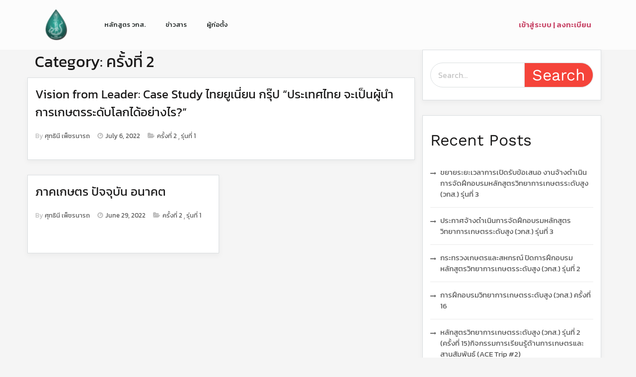

--- FILE ---
content_type: text/html; charset=UTF-8
request_url: https://acemoac.in.th/category/courses/%E0%B8%A3%E0%B8%B8%E0%B9%88%E0%B8%99%E0%B8%97%E0%B8%B5%E0%B9%88-1/%E0%B8%84%E0%B8%A3%E0%B8%B1%E0%B9%89%E0%B8%87%E0%B8%97%E0%B8%B5%E0%B9%88-2/
body_size: 19233
content:
<!DOCTYPE html>
<html lang="en-US">
<head>
	<meta charset="UTF-8">
	<meta name="viewport" content="width=device-width, initial-scale=1.0, viewport-fit=cover" />		<title>ครั้งที่ 2 &#8211; ACE MOAC</title>
<meta name='robots' content='max-image-preview:large' />
<link rel='dns-prefetch' href='//www.googletagmanager.com' />
<link rel='dns-prefetch' href='//fonts.googleapis.com' />
<link href='https://fonts.gstatic.com' crossorigin rel='preconnect' />
<link rel="alternate" type="application/rss+xml" title="ACE MOAC &raquo; Feed" href="https://acemoac.in.th/feed/" />
<link rel="alternate" type="application/rss+xml" title="ACE MOAC &raquo; Comments Feed" href="https://acemoac.in.th/comments/feed/" />
<link rel="alternate" type="application/rss+xml" title="ACE MOAC &raquo; ครั้งที่ 2 Category Feed" href="https://acemoac.in.th/category/courses/%e0%b8%a3%e0%b8%b8%e0%b9%88%e0%b8%99%e0%b8%97%e0%b8%b5%e0%b9%88-1/%e0%b8%84%e0%b8%a3%e0%b8%b1%e0%b9%89%e0%b8%87%e0%b8%97%e0%b8%b5%e0%b9%88-2/feed/" />
<script type="text/javascript">
/* <![CDATA[ */
window._wpemojiSettings = {"baseUrl":"https:\/\/s.w.org\/images\/core\/emoji\/15.0.3\/72x72\/","ext":".png","svgUrl":"https:\/\/s.w.org\/images\/core\/emoji\/15.0.3\/svg\/","svgExt":".svg","source":{"concatemoji":"https:\/\/acemoac.in.th\/wp-includes\/js\/wp-emoji-release.min.js?ver=6.5.7"}};
/*! This file is auto-generated */
!function(i,n){var o,s,e;function c(e){try{var t={supportTests:e,timestamp:(new Date).valueOf()};sessionStorage.setItem(o,JSON.stringify(t))}catch(e){}}function p(e,t,n){e.clearRect(0,0,e.canvas.width,e.canvas.height),e.fillText(t,0,0);var t=new Uint32Array(e.getImageData(0,0,e.canvas.width,e.canvas.height).data),r=(e.clearRect(0,0,e.canvas.width,e.canvas.height),e.fillText(n,0,0),new Uint32Array(e.getImageData(0,0,e.canvas.width,e.canvas.height).data));return t.every(function(e,t){return e===r[t]})}function u(e,t,n){switch(t){case"flag":return n(e,"\ud83c\udff3\ufe0f\u200d\u26a7\ufe0f","\ud83c\udff3\ufe0f\u200b\u26a7\ufe0f")?!1:!n(e,"\ud83c\uddfa\ud83c\uddf3","\ud83c\uddfa\u200b\ud83c\uddf3")&&!n(e,"\ud83c\udff4\udb40\udc67\udb40\udc62\udb40\udc65\udb40\udc6e\udb40\udc67\udb40\udc7f","\ud83c\udff4\u200b\udb40\udc67\u200b\udb40\udc62\u200b\udb40\udc65\u200b\udb40\udc6e\u200b\udb40\udc67\u200b\udb40\udc7f");case"emoji":return!n(e,"\ud83d\udc26\u200d\u2b1b","\ud83d\udc26\u200b\u2b1b")}return!1}function f(e,t,n){var r="undefined"!=typeof WorkerGlobalScope&&self instanceof WorkerGlobalScope?new OffscreenCanvas(300,150):i.createElement("canvas"),a=r.getContext("2d",{willReadFrequently:!0}),o=(a.textBaseline="top",a.font="600 32px Arial",{});return e.forEach(function(e){o[e]=t(a,e,n)}),o}function t(e){var t=i.createElement("script");t.src=e,t.defer=!0,i.head.appendChild(t)}"undefined"!=typeof Promise&&(o="wpEmojiSettingsSupports",s=["flag","emoji"],n.supports={everything:!0,everythingExceptFlag:!0},e=new Promise(function(e){i.addEventListener("DOMContentLoaded",e,{once:!0})}),new Promise(function(t){var n=function(){try{var e=JSON.parse(sessionStorage.getItem(o));if("object"==typeof e&&"number"==typeof e.timestamp&&(new Date).valueOf()<e.timestamp+604800&&"object"==typeof e.supportTests)return e.supportTests}catch(e){}return null}();if(!n){if("undefined"!=typeof Worker&&"undefined"!=typeof OffscreenCanvas&&"undefined"!=typeof URL&&URL.createObjectURL&&"undefined"!=typeof Blob)try{var e="postMessage("+f.toString()+"("+[JSON.stringify(s),u.toString(),p.toString()].join(",")+"));",r=new Blob([e],{type:"text/javascript"}),a=new Worker(URL.createObjectURL(r),{name:"wpTestEmojiSupports"});return void(a.onmessage=function(e){c(n=e.data),a.terminate(),t(n)})}catch(e){}c(n=f(s,u,p))}t(n)}).then(function(e){for(var t in e)n.supports[t]=e[t],n.supports.everything=n.supports.everything&&n.supports[t],"flag"!==t&&(n.supports.everythingExceptFlag=n.supports.everythingExceptFlag&&n.supports[t]);n.supports.everythingExceptFlag=n.supports.everythingExceptFlag&&!n.supports.flag,n.DOMReady=!1,n.readyCallback=function(){n.DOMReady=!0}}).then(function(){return e}).then(function(){var e;n.supports.everything||(n.readyCallback(),(e=n.source||{}).concatemoji?t(e.concatemoji):e.wpemoji&&e.twemoji&&(t(e.twemoji),t(e.wpemoji)))}))}((window,document),window._wpemojiSettings);
/* ]]> */
</script>

<style id='wp-emoji-styles-inline-css' type='text/css'>

	img.wp-smiley, img.emoji {
		display: inline !important;
		border: none !important;
		box-shadow: none !important;
		height: 1em !important;
		width: 1em !important;
		margin: 0 0.07em !important;
		vertical-align: -0.1em !important;
		background: none !important;
		padding: 0 !important;
	}
</style>
<link rel='stylesheet' id='wp-block-library-css' href='https://acemoac.in.th/wp-includes/css/dist/block-library/style.min.css?ver=6.5.7' type='text/css' media='all' />
<style id='classic-theme-styles-inline-css' type='text/css'>
/*! This file is auto-generated */
.wp-block-button__link{color:#fff;background-color:#32373c;border-radius:9999px;box-shadow:none;text-decoration:none;padding:calc(.667em + 2px) calc(1.333em + 2px);font-size:1.125em}.wp-block-file__button{background:#32373c;color:#fff;text-decoration:none}
</style>
<style id='global-styles-inline-css' type='text/css'>
body{--wp--preset--color--black: #000000;--wp--preset--color--cyan-bluish-gray: #abb8c3;--wp--preset--color--white: #ffffff;--wp--preset--color--pale-pink: #f78da7;--wp--preset--color--vivid-red: #cf2e2e;--wp--preset--color--luminous-vivid-orange: #ff6900;--wp--preset--color--luminous-vivid-amber: #fcb900;--wp--preset--color--light-green-cyan: #7bdcb5;--wp--preset--color--vivid-green-cyan: #00d084;--wp--preset--color--pale-cyan-blue: #8ed1fc;--wp--preset--color--vivid-cyan-blue: #0693e3;--wp--preset--color--vivid-purple: #9b51e0;--wp--preset--gradient--vivid-cyan-blue-to-vivid-purple: linear-gradient(135deg,rgba(6,147,227,1) 0%,rgb(155,81,224) 100%);--wp--preset--gradient--light-green-cyan-to-vivid-green-cyan: linear-gradient(135deg,rgb(122,220,180) 0%,rgb(0,208,130) 100%);--wp--preset--gradient--luminous-vivid-amber-to-luminous-vivid-orange: linear-gradient(135deg,rgba(252,185,0,1) 0%,rgba(255,105,0,1) 100%);--wp--preset--gradient--luminous-vivid-orange-to-vivid-red: linear-gradient(135deg,rgba(255,105,0,1) 0%,rgb(207,46,46) 100%);--wp--preset--gradient--very-light-gray-to-cyan-bluish-gray: linear-gradient(135deg,rgb(238,238,238) 0%,rgb(169,184,195) 100%);--wp--preset--gradient--cool-to-warm-spectrum: linear-gradient(135deg,rgb(74,234,220) 0%,rgb(151,120,209) 20%,rgb(207,42,186) 40%,rgb(238,44,130) 60%,rgb(251,105,98) 80%,rgb(254,248,76) 100%);--wp--preset--gradient--blush-light-purple: linear-gradient(135deg,rgb(255,206,236) 0%,rgb(152,150,240) 100%);--wp--preset--gradient--blush-bordeaux: linear-gradient(135deg,rgb(254,205,165) 0%,rgb(254,45,45) 50%,rgb(107,0,62) 100%);--wp--preset--gradient--luminous-dusk: linear-gradient(135deg,rgb(255,203,112) 0%,rgb(199,81,192) 50%,rgb(65,88,208) 100%);--wp--preset--gradient--pale-ocean: linear-gradient(135deg,rgb(255,245,203) 0%,rgb(182,227,212) 50%,rgb(51,167,181) 100%);--wp--preset--gradient--electric-grass: linear-gradient(135deg,rgb(202,248,128) 0%,rgb(113,206,126) 100%);--wp--preset--gradient--midnight: linear-gradient(135deg,rgb(2,3,129) 0%,rgb(40,116,252) 100%);--wp--preset--font-size--small: 13px;--wp--preset--font-size--medium: 20px;--wp--preset--font-size--large: 36px;--wp--preset--font-size--x-large: 42px;--wp--preset--spacing--20: 0.44rem;--wp--preset--spacing--30: 0.67rem;--wp--preset--spacing--40: 1rem;--wp--preset--spacing--50: 1.5rem;--wp--preset--spacing--60: 2.25rem;--wp--preset--spacing--70: 3.38rem;--wp--preset--spacing--80: 5.06rem;--wp--preset--shadow--natural: 6px 6px 9px rgba(0, 0, 0, 0.2);--wp--preset--shadow--deep: 12px 12px 50px rgba(0, 0, 0, 0.4);--wp--preset--shadow--sharp: 6px 6px 0px rgba(0, 0, 0, 0.2);--wp--preset--shadow--outlined: 6px 6px 0px -3px rgba(255, 255, 255, 1), 6px 6px rgba(0, 0, 0, 1);--wp--preset--shadow--crisp: 6px 6px 0px rgba(0, 0, 0, 1);}:where(.is-layout-flex){gap: 0.5em;}:where(.is-layout-grid){gap: 0.5em;}body .is-layout-flex{display: flex;}body .is-layout-flex{flex-wrap: wrap;align-items: center;}body .is-layout-flex > *{margin: 0;}body .is-layout-grid{display: grid;}body .is-layout-grid > *{margin: 0;}:where(.wp-block-columns.is-layout-flex){gap: 2em;}:where(.wp-block-columns.is-layout-grid){gap: 2em;}:where(.wp-block-post-template.is-layout-flex){gap: 1.25em;}:where(.wp-block-post-template.is-layout-grid){gap: 1.25em;}.has-black-color{color: var(--wp--preset--color--black) !important;}.has-cyan-bluish-gray-color{color: var(--wp--preset--color--cyan-bluish-gray) !important;}.has-white-color{color: var(--wp--preset--color--white) !important;}.has-pale-pink-color{color: var(--wp--preset--color--pale-pink) !important;}.has-vivid-red-color{color: var(--wp--preset--color--vivid-red) !important;}.has-luminous-vivid-orange-color{color: var(--wp--preset--color--luminous-vivid-orange) !important;}.has-luminous-vivid-amber-color{color: var(--wp--preset--color--luminous-vivid-amber) !important;}.has-light-green-cyan-color{color: var(--wp--preset--color--light-green-cyan) !important;}.has-vivid-green-cyan-color{color: var(--wp--preset--color--vivid-green-cyan) !important;}.has-pale-cyan-blue-color{color: var(--wp--preset--color--pale-cyan-blue) !important;}.has-vivid-cyan-blue-color{color: var(--wp--preset--color--vivid-cyan-blue) !important;}.has-vivid-purple-color{color: var(--wp--preset--color--vivid-purple) !important;}.has-black-background-color{background-color: var(--wp--preset--color--black) !important;}.has-cyan-bluish-gray-background-color{background-color: var(--wp--preset--color--cyan-bluish-gray) !important;}.has-white-background-color{background-color: var(--wp--preset--color--white) !important;}.has-pale-pink-background-color{background-color: var(--wp--preset--color--pale-pink) !important;}.has-vivid-red-background-color{background-color: var(--wp--preset--color--vivid-red) !important;}.has-luminous-vivid-orange-background-color{background-color: var(--wp--preset--color--luminous-vivid-orange) !important;}.has-luminous-vivid-amber-background-color{background-color: var(--wp--preset--color--luminous-vivid-amber) !important;}.has-light-green-cyan-background-color{background-color: var(--wp--preset--color--light-green-cyan) !important;}.has-vivid-green-cyan-background-color{background-color: var(--wp--preset--color--vivid-green-cyan) !important;}.has-pale-cyan-blue-background-color{background-color: var(--wp--preset--color--pale-cyan-blue) !important;}.has-vivid-cyan-blue-background-color{background-color: var(--wp--preset--color--vivid-cyan-blue) !important;}.has-vivid-purple-background-color{background-color: var(--wp--preset--color--vivid-purple) !important;}.has-black-border-color{border-color: var(--wp--preset--color--black) !important;}.has-cyan-bluish-gray-border-color{border-color: var(--wp--preset--color--cyan-bluish-gray) !important;}.has-white-border-color{border-color: var(--wp--preset--color--white) !important;}.has-pale-pink-border-color{border-color: var(--wp--preset--color--pale-pink) !important;}.has-vivid-red-border-color{border-color: var(--wp--preset--color--vivid-red) !important;}.has-luminous-vivid-orange-border-color{border-color: var(--wp--preset--color--luminous-vivid-orange) !important;}.has-luminous-vivid-amber-border-color{border-color: var(--wp--preset--color--luminous-vivid-amber) !important;}.has-light-green-cyan-border-color{border-color: var(--wp--preset--color--light-green-cyan) !important;}.has-vivid-green-cyan-border-color{border-color: var(--wp--preset--color--vivid-green-cyan) !important;}.has-pale-cyan-blue-border-color{border-color: var(--wp--preset--color--pale-cyan-blue) !important;}.has-vivid-cyan-blue-border-color{border-color: var(--wp--preset--color--vivid-cyan-blue) !important;}.has-vivid-purple-border-color{border-color: var(--wp--preset--color--vivid-purple) !important;}.has-vivid-cyan-blue-to-vivid-purple-gradient-background{background: var(--wp--preset--gradient--vivid-cyan-blue-to-vivid-purple) !important;}.has-light-green-cyan-to-vivid-green-cyan-gradient-background{background: var(--wp--preset--gradient--light-green-cyan-to-vivid-green-cyan) !important;}.has-luminous-vivid-amber-to-luminous-vivid-orange-gradient-background{background: var(--wp--preset--gradient--luminous-vivid-amber-to-luminous-vivid-orange) !important;}.has-luminous-vivid-orange-to-vivid-red-gradient-background{background: var(--wp--preset--gradient--luminous-vivid-orange-to-vivid-red) !important;}.has-very-light-gray-to-cyan-bluish-gray-gradient-background{background: var(--wp--preset--gradient--very-light-gray-to-cyan-bluish-gray) !important;}.has-cool-to-warm-spectrum-gradient-background{background: var(--wp--preset--gradient--cool-to-warm-spectrum) !important;}.has-blush-light-purple-gradient-background{background: var(--wp--preset--gradient--blush-light-purple) !important;}.has-blush-bordeaux-gradient-background{background: var(--wp--preset--gradient--blush-bordeaux) !important;}.has-luminous-dusk-gradient-background{background: var(--wp--preset--gradient--luminous-dusk) !important;}.has-pale-ocean-gradient-background{background: var(--wp--preset--gradient--pale-ocean) !important;}.has-electric-grass-gradient-background{background: var(--wp--preset--gradient--electric-grass) !important;}.has-midnight-gradient-background{background: var(--wp--preset--gradient--midnight) !important;}.has-small-font-size{font-size: var(--wp--preset--font-size--small) !important;}.has-medium-font-size{font-size: var(--wp--preset--font-size--medium) !important;}.has-large-font-size{font-size: var(--wp--preset--font-size--large) !important;}.has-x-large-font-size{font-size: var(--wp--preset--font-size--x-large) !important;}
.wp-block-navigation a:where(:not(.wp-element-button)){color: inherit;}
:where(.wp-block-post-template.is-layout-flex){gap: 1.25em;}:where(.wp-block-post-template.is-layout-grid){gap: 1.25em;}
:where(.wp-block-columns.is-layout-flex){gap: 2em;}:where(.wp-block-columns.is-layout-grid){gap: 2em;}
.wp-block-pullquote{font-size: 1.5em;line-height: 1.6;}
</style>
<link rel='stylesheet' id='contact-form-7-css' href='https://acemoac.in.th/wp-content/plugins/contact-form-7/includes/css/styles.css?ver=5.4' type='text/css' media='all' />
<link rel='stylesheet' id='wpforms-full-css' href='https://acemoac.in.th/wp-content/plugins/wpforms-lite/assets/css/wpforms-full.min.css?ver=1.6.5' type='text/css' media='all' />
<link rel='stylesheet' id='e01deb8e8-css' href='https://acemoac.in.th/wp-content/uploads/essential-addons-elementor/734e5f942.min.css?ver=1769523736' type='text/css' media='all' />
<link rel='stylesheet' id='boostrap-css-css' href='https://acemoac.in.th/wp-content/themes/wpazure//css/bootstrap.min.css?ver=6.5.7' type='text/css' media='all' />
<link rel='stylesheet' id='animated-css' href='https://acemoac.in.th/wp-content/themes/wpazure//css/animate.css?ver=6.5.7' type='text/css' media='all' />
<link rel='stylesheet' id='font-awesome-css' href='https://acemoac.in.th/wp-content/plugins/elementor/assets/lib/font-awesome/css/font-awesome.min.css?ver=4.7.0' type='text/css' media='all' />
<link rel='stylesheet' id='wpazure-fonts-css' href='//fonts.googleapis.com/css?family=Work%2BSans%3A400%2C500%2C600%2C700%2C800%26display%3Dswap%7COpen+Sans%3A300%2C400%2C600%2C700%2C800&#038;subset=latin%2Clatin-ext' type='text/css' media='all' />
<link rel='stylesheet' id='elementor-icons-css' href='https://acemoac.in.th/wp-content/plugins/elementor/assets/lib/eicons/css/elementor-icons.min.css?ver=5.15.0' type='text/css' media='all' />
<style id='elementor-icons-inline-css' type='text/css'>

		.elementor-add-new-section .elementor-add-templately-promo-button{
            background-color: #5d4fff;
            background-image: url(https://acemoac.in.th/wp-content/plugins/essential-addons-for-elementor-lite/assets/admin/images/templately/logo-icon.svg);
            background-repeat: no-repeat;
            background-position: center center;
            margin-left: 5px;
            position: relative;
            bottom: 5px;
        }
</style>
<link rel='stylesheet' id='elementor-frontend-css' href='https://acemoac.in.th/wp-content/plugins/elementor/assets/css/frontend.min.css?ver=3.6.8' type='text/css' media='all' />
<link rel='stylesheet' id='elementor-post-18-css' href='https://acemoac.in.th/wp-content/uploads/elementor/css/post-18.css?ver=1716046422' type='text/css' media='all' />
<link rel='stylesheet' id='elementor-pro-css' href='https://acemoac.in.th/wp-content/plugins/elementor-pro/assets/css/frontend.min.css?ver=3.7.3' type='text/css' media='all' />
<link rel='stylesheet' id='elementor-global-css' href='https://acemoac.in.th/wp-content/uploads/elementor/css/global.css?ver=1716046423' type='text/css' media='all' />
<link rel='stylesheet' id='elementor-post-113-css' href='https://acemoac.in.th/wp-content/uploads/elementor/css/post-113.css?ver=1716046424' type='text/css' media='all' />
<link rel='stylesheet' id='elementor-post-239-css' href='https://acemoac.in.th/wp-content/uploads/elementor/css/post-239.css?ver=1716046424' type='text/css' media='all' />
<link rel='stylesheet' id='um_fonticons_ii-css' href='https://acemoac.in.th/wp-content/plugins/ultimate-member/assets/css/um-fonticons-ii.css?ver=2.3.2' type='text/css' media='all' />
<link rel='stylesheet' id='um_fonticons_fa-css' href='https://acemoac.in.th/wp-content/plugins/ultimate-member/assets/css/um-fonticons-fa.css?ver=2.3.2' type='text/css' media='all' />
<link rel='stylesheet' id='select2-css' href='https://acemoac.in.th/wp-content/plugins/ultimate-member/assets/css/select2/select2.min.css?ver=4.0.13' type='text/css' media='all' />
<link rel='stylesheet' id='um_crop-css' href='https://acemoac.in.th/wp-content/plugins/ultimate-member/assets/css/um-crop.css?ver=2.3.2' type='text/css' media='all' />
<link rel='stylesheet' id='um_modal-css' href='https://acemoac.in.th/wp-content/plugins/ultimate-member/assets/css/um-modal.css?ver=2.3.2' type='text/css' media='all' />
<link rel='stylesheet' id='um_styles-css' href='https://acemoac.in.th/wp-content/plugins/ultimate-member/assets/css/um-styles.css?ver=2.3.2' type='text/css' media='all' />
<link rel='stylesheet' id='um_profile-css' href='https://acemoac.in.th/wp-content/plugins/ultimate-member/assets/css/um-profile.css?ver=2.3.2' type='text/css' media='all' />
<link rel='stylesheet' id='um_account-css' href='https://acemoac.in.th/wp-content/plugins/ultimate-member/assets/css/um-account.css?ver=2.3.2' type='text/css' media='all' />
<link rel='stylesheet' id='um_misc-css' href='https://acemoac.in.th/wp-content/plugins/ultimate-member/assets/css/um-misc.css?ver=2.3.2' type='text/css' media='all' />
<link rel='stylesheet' id='um_fileupload-css' href='https://acemoac.in.th/wp-content/plugins/ultimate-member/assets/css/um-fileupload.css?ver=2.3.2' type='text/css' media='all' />
<link rel='stylesheet' id='um_datetime-css' href='https://acemoac.in.th/wp-content/plugins/ultimate-member/assets/css/pickadate/default.css?ver=2.3.2' type='text/css' media='all' />
<link rel='stylesheet' id='um_datetime_date-css' href='https://acemoac.in.th/wp-content/plugins/ultimate-member/assets/css/pickadate/default.date.css?ver=2.3.2' type='text/css' media='all' />
<link rel='stylesheet' id='um_datetime_time-css' href='https://acemoac.in.th/wp-content/plugins/ultimate-member/assets/css/pickadate/default.time.css?ver=2.3.2' type='text/css' media='all' />
<link rel='stylesheet' id='um_raty-css' href='https://acemoac.in.th/wp-content/plugins/ultimate-member/assets/css/um-raty.css?ver=2.3.2' type='text/css' media='all' />
<link rel='stylesheet' id='um_scrollbar-css' href='https://acemoac.in.th/wp-content/plugins/ultimate-member/assets/css/simplebar.css?ver=2.3.2' type='text/css' media='all' />
<link rel='stylesheet' id='um_tipsy-css' href='https://acemoac.in.th/wp-content/plugins/ultimate-member/assets/css/um-tipsy.css?ver=2.3.2' type='text/css' media='all' />
<link rel='stylesheet' id='um_responsive-css' href='https://acemoac.in.th/wp-content/plugins/ultimate-member/assets/css/um-responsive.css?ver=2.3.2' type='text/css' media='all' />
<link rel='stylesheet' id='um_default_css-css' href='https://acemoac.in.th/wp-content/plugins/ultimate-member/assets/css/um-old-default.css?ver=2.3.2' type='text/css' media='all' />
<link rel='stylesheet' id='wpazurepro-style-pro-css' href='https://acemoac.in.th/wp-content/plugins/wpazure-pro/css/style.css?ver=1.2.4' type='text/css' media='all' />
<link rel='stylesheet' id='ecs-styles-css' href='https://acemoac.in.th/wp-content/plugins/ele-custom-skin/assets/css/ecs-style.css?ver=3.1.6' type='text/css' media='all' />
<link rel='stylesheet' id='elementor-post-1339-css' href='https://acemoac.in.th/wp-content/uploads/elementor/css/post-1339.css?ver=1656522599' type='text/css' media='all' />
<link rel='stylesheet' id='google-fonts-1-css' href='https://fonts.googleapis.com/css?family=Roboto%3A100%2C100italic%2C200%2C200italic%2C300%2C300italic%2C400%2C400italic%2C500%2C500italic%2C600%2C600italic%2C700%2C700italic%2C800%2C800italic%2C900%2C900italic%7CRoboto+Slab%3A100%2C100italic%2C200%2C200italic%2C300%2C300italic%2C400%2C400italic%2C500%2C500italic%2C600%2C600italic%2C700%2C700italic%2C800%2C800italic%2C900%2C900italic%7CKanit%3A100%2C100italic%2C200%2C200italic%2C300%2C300italic%2C400%2C400italic%2C500%2C500italic%2C600%2C600italic%2C700%2C700italic%2C800%2C800italic%2C900%2C900italic%7CPoppins%3A100%2C100italic%2C200%2C200italic%2C300%2C300italic%2C400%2C400italic%2C500%2C500italic%2C600%2C600italic%2C700%2C700italic%2C800%2C800italic%2C900%2C900italic&#038;display=auto&#038;ver=6.5.7' type='text/css' media='all' />
<link rel='stylesheet' id='elementor-icons-shared-0-css' href='https://acemoac.in.th/wp-content/plugins/elementor/assets/lib/font-awesome/css/fontawesome.min.css?ver=5.15.3' type='text/css' media='all' />
<link rel='stylesheet' id='elementor-icons-fa-solid-css' href='https://acemoac.in.th/wp-content/plugins/elementor/assets/lib/font-awesome/css/solid.min.css?ver=5.15.3' type='text/css' media='all' />
<link rel='stylesheet' id='elementor-icons-fa-brands-css' href='https://acemoac.in.th/wp-content/plugins/elementor/assets/lib/font-awesome/css/brands.min.css?ver=5.15.3' type='text/css' media='all' />
<script type="text/javascript" src="https://acemoac.in.th/wp-includes/js/jquery/jquery.min.js?ver=3.7.1" id="jquery-core-js"></script>
<script type="text/javascript" src="https://acemoac.in.th/wp-includes/js/jquery/jquery-migrate.min.js?ver=3.4.1" id="jquery-migrate-js"></script>

<!-- Google Analytics snippet added by Site Kit -->
<script type="text/javascript" src="https://www.googletagmanager.com/gtag/js?id=UA-237412055-1" id="google_gtagjs-js" async></script>
<script type="text/javascript" id="google_gtagjs-js-after">
/* <![CDATA[ */
window.dataLayer = window.dataLayer || [];function gtag(){dataLayer.push(arguments);}
gtag('set', 'linker', {"domains":["acemoac.in.th"]} );
gtag("js", new Date());
gtag("set", "developer_id.dZTNiMT", true);
gtag("config", "UA-237412055-1", {"anonymize_ip":true});
gtag("config", "G-TFLWJ8HSXV");
/* ]]> */
</script>

<!-- End Google Analytics snippet added by Site Kit -->
<script type="text/javascript" id="ecs_ajax_load-js-extra">
/* <![CDATA[ */
var ecs_ajax_params = {"ajaxurl":"https:\/\/acemoac.in.th\/wp-admin\/admin-ajax.php","posts":"{\"category_name\":\"%e0%b8%84%e0%b8%a3%e0%b8%b1%e0%b9%89%e0%b8%87%e0%b8%97%e0%b8%b5%e0%b9%88-2\",\"error\":\"\",\"m\":\"\",\"p\":0,\"post_parent\":\"\",\"subpost\":\"\",\"subpost_id\":\"\",\"attachment\":\"\",\"attachment_id\":0,\"name\":\"\",\"pagename\":\"\",\"page_id\":0,\"second\":\"\",\"minute\":\"\",\"hour\":\"\",\"day\":0,\"monthnum\":0,\"year\":0,\"w\":0,\"tag\":\"\",\"cat\":13,\"tag_id\":\"\",\"author\":\"\",\"author_name\":\"\",\"feed\":\"\",\"tb\":\"\",\"paged\":0,\"meta_key\":\"\",\"meta_value\":\"\",\"preview\":\"\",\"s\":\"\",\"sentence\":\"\",\"title\":\"\",\"fields\":\"\",\"menu_order\":\"\",\"embed\":\"\",\"category__in\":[],\"category__not_in\":[],\"category__and\":[],\"post__in\":[],\"post__not_in\":[],\"post_name__in\":[],\"tag__in\":[],\"tag__not_in\":[],\"tag__and\":[],\"tag_slug__in\":[],\"tag_slug__and\":[],\"post_parent__in\":[],\"post_parent__not_in\":[],\"author__in\":[],\"author__not_in\":[],\"search_columns\":[],\"post_type\":[\"post\",\"course\"],\"ignore_sticky_posts\":false,\"suppress_filters\":false,\"cache_results\":true,\"update_post_term_cache\":true,\"update_menu_item_cache\":false,\"lazy_load_term_meta\":true,\"update_post_meta_cache\":true,\"posts_per_page\":10,\"nopaging\":false,\"comments_per_page\":\"50\",\"no_found_rows\":false,\"order\":\"DESC\"}"};
/* ]]> */
</script>
<script type="text/javascript" src="https://acemoac.in.th/wp-content/plugins/ele-custom-skin/assets/js/ecs_ajax_pagination.js?ver=3.1.6" id="ecs_ajax_load-js"></script>
<script type="text/javascript" src="https://acemoac.in.th/wp-content/plugins/ultimate-member/assets/js/um-gdpr.min.js?ver=2.3.2" id="um-gdpr-js"></script>
<script type="text/javascript" src="https://acemoac.in.th/wp-content/plugins/ele-custom-skin/assets/js/ecs.js?ver=3.1.6" id="ecs-script-js"></script>
<link rel="https://api.w.org/" href="https://acemoac.in.th/wp-json/" /><link rel="alternate" type="application/json" href="https://acemoac.in.th/wp-json/wp/v2/categories/13" /><link rel="EditURI" type="application/rsd+xml" title="RSD" href="https://acemoac.in.th/xmlrpc.php?rsd" />
<meta name="generator" content="WordPress 6.5.7" />
<meta name="generator" content="Site Kit by Google 1.80.0" />		<style type="text/css">
			.um_request_name {
				display: none !important;
			}
		</style>
	<style type="text/css">.recentcomments a{display:inline !important;padding:0 !important;margin:0 !important;}</style><link rel="icon" href="https://acemoac.in.th/wp-content/uploads/2021/03/cropped-ACE-Logo-32x32.png" sizes="32x32" />
<link rel="icon" href="https://acemoac.in.th/wp-content/uploads/2021/03/cropped-ACE-Logo-192x192.png" sizes="192x192" />
<link rel="apple-touch-icon" href="https://acemoac.in.th/wp-content/uploads/2021/03/cropped-ACE-Logo-180x180.png" />
<meta name="msapplication-TileImage" content="https://acemoac.in.th/wp-content/uploads/2021/03/cropped-ACE-Logo-270x270.png" />
		<style type="text/css" id="wp-custom-css">
			
.um-profile.um .um-name a{
	color: #6bbfa9 !important;
}

.um-field-label label {
	color: #6bbfa9 !important;
}

.page .entry-title a {
	color: white !important;
}


.um-817.um {
	background-color: white !important;
	padding: 20px !important;
	border-radius: 20px !important;
}

.page-id-820 .um-field-label label {
	color: white !important;
}

.um-field-checkbox-option, .um-field-radio-option {
	color: white !important;
}
a.um-link-alt {
	color: white !important;
}

.um-field-checkbox-state i, .um-field-radio-state i {
	color: white;
}


.um .um-form input[type=text], .um .um-form input[type=search], .um .um-form input[type=tel], .um .um-form input[type=number], .um .um-form input[type=password], .um .um-form textarea, .select2-container .select2-choice, .select2-container-multi .select2-choices {
	border-radius: 20px !important;
}


input[type=submit].um-button, input[type=submit].um-button:focus {
	color: white !important;
	text-align: center;
	background-color: #C84668 !important;
	border-radius: 10px !important;

}


.um-field-checkbox-option, .um-field-radio-option {
	color: #666 !important;
}

.um-field-checkbox-state i, .um-field-radio-state i {
	color: #666 !important;
}

.um-directory .um-members-wrapper .um-members.um-members-grid .um-member .um-member-card .um-member-tagline {
	color: black !important;
}

.um-directory .um-member-directory-header .um-member-directory-header-row .um-member-directory-search-line label .um-search-line {
	color: black !important;
}		</style>
		<style id="kirki-inline-styles">.woocommerce ul.products li.product .price, .woocommerce p.stars a, .woocommerce .star-rating span{color:#f5443a;}.woocommerce span.onsale, .woocommerce button.button, .woocommerce a.button, .woocommerce nav.woocommerce-pagination ul li span.current , .wpcf7-form-control .wpcf7-submit, input[type="submit"], .post-inner .read-more-link{background-color:#f5443a!important;}.top-bar{background-color:rgba(0,0,0,0);border-bottom-color:rgba(0,0,0,0);}.top-bar .row{color:#fff!important;}.top-bar a{color:#fff;}.top-bar .header-links ul li a::after{color:#fff!important;}.menu-container .site-title a{color:#1c1c1c;}.menu-container .site-description{color:#1c1c1c;}.menu-area.outsideMenu .menu-container.target-navigation-css .nav > .menu-item > a{color:#1c1c1c;}.menu-area.outsideMenu{background-color:rgba(0,0,0,0)!important;}.menu-area.outsideMenu .menu-container.target-navigation-css .dropdown-menu > .menu-item > a{color:#1c1c1c;background-color:rgba(0,0,0,0)!important;}.menu-area .menu-container.fixed-header .dropdown-menu > .menu-item > a:hover{color:#fff!important;background-color:rgba(0,0,0,0)!important;}.outsideMenu .mainmenu .navbar-toggler .fa-bars{color:#1c1c1c!important;border:1px solid!important;}.menu-container.fixed-header .site-title a{color:#fff;}.menu-container.fixed-header .site-description{color:#fff;}.menu-area .menu-container.fixed-header .nav > .menu-item > a{color:#fff;}.menu-container.fixed-header{background-color:rgba(0,0,0,0)!important;}.menu-area .menu-container.fixed-header .dropdown-menu > .menu-item > a{color:#fff;background-color:rgba(0,0,0,0)!important;}.menu-container.fixed-header .mainmenu .navbar-toggler .fa-bars{color:#1c1c1c!important;border:1px solid!important;}.blog .entry-title a, .archive .entry-title a{color:#1b1a1a;}.blog .entry-meta li i:before, .blog .entry-meta .bytext,.archive .entry-meta li i:before, .archive .entry-meta .bytext, .az-single-post .entry-meta, .blog-loop .entry-meta{color:#bfbfbf;}.blog .entry-meta .bytext a, .blog .entry-meta a, .blog .posted-on a, .blog .comments-link a, .blog .cat-links a, .blog .az-tags a, .archive .entry-meta .bytext a, .archive .entry-meta a, .archive .posted-on a, .archive .comments-link a, .archive .cat-links a, .archive .az-tags a{color:#595959!important;}.blog .entry-meta .bytext a:hover, .blog .entry-meta a:hover, .blog .posted-on a:hover, .blog .comments-link a:hover, .blog .cat-links a:hover, .blog .az-tags a:hover, .archive .entry-meta .bytext a:hover, .archive .entry-meta a:hover, .archive .posted-on a:hover, .archive .comments-link a:hover, .archive .cat-links a:hover, .archive .az-tags a:hover{color:#595959!important;}.blog .entry-content, .archive .entry-content, .blog-loop .entry-content{color:#595959;}.read-more-link{color:#ffffff!important;}.single-post .entry-title a{color:#1b1a1a;}.single-post .entry-meta li i:before, .single-post .entry-meta .bytext{color:#bfbfbf;}.single-post .entry-meta .bytext a, .single-post .entry-meta a, .single-post .posted-on a, .single-post .comments-link a, .single-post .cat-links a, .single_blog .az-tags a{color:#595959!important;}.single-post .entry-meta .bytext a:hover, .single-post .entry-meta a:hover, .single-post .posted-on a:hover, .single-post .comments-link a:hover, .single-post .cat-links a:hover, .single-post .az-tags a:hover{color:#595959!important;}.single-post .entry-content{color:#595959;}.page .entry-title a{color:#595959;}.page .entry-content{color:#595959;}.az-footer{background-color:#171717;color:#979797;border-top-color:#e43939;border-top-width:1px;}.az-footer .widget-title{color:#ffffff;font-family:"Work Sans", Helvetica, Arial, sans-serif;font-size:32px;font-weight:400;line-height:1.5;text-align:left;text-transform:none;}.az-footer a{color:#979797;}.az-footer a:hover{color:#ffffff;}.az-footer, .copyright-section{background-color:#1c1c1c;}.az-footer, .copyright-section .copyright, .not-footer-copyright-section .copyright{border-top-color:#e43939;}.copyright-section .copyright p, .not-footer-copyright-section .copyright p, .footerbar-left-content, .footerbar-right-content{color:#979797;}.copyright-section .copyright a, .not-footer-copyright-section .copyright a{color:#979797;}.copyright-section .copyright a:hover, .not-footer-copyright-section .copyright a:hover{color:#fff!important;}.scrollToTop > a::before{color:#fff;}.az-wrapper .scrollToTop > a{background-color:#f5443a;}.scrollToTop > a:hover::before{color:#fff;}.container{max-width:1170px;}body{margin-top:0px;margin-bottom:0px;font-family:Kanit, Helvetica, Arial, sans-serif;font-size:15px;font-weight:400;letter-spacing:0px;line-height:1.5;text-transform:none;}.az-footer .copyright{border-top-width:1px;}.scrollToTop > a{font-size:30px;-webkit-border-radius:1px;-moz-border-radius:1px;border-radius:1px;}h1,h2,h3,h4,h5,h6{font-family:Kanit, Helvetica, Arial, sans-serif;font-weight:400;letter-spacing:0px;line-height:1.5;}p{margin-bottom:0em!important;}.site-title{font-family:Kanit, Helvetica, Arial, sans-serif;font-size:32px;font-weight:400;letter-spacing:0px;line-height:1.5;text-align:left;text-transform:none;}.menu-container .navbar .nav > li > a{font-family:Kanit, Helvetica, Arial, sans-serif;font-size:16px;font-weight:400;letter-spacing:0px;line-height:1.5;text-align:left;text-transform:none;}.menu-container .navbar .nav > li > .dropdown-menu >li > a{font-family:Kanit, Helvetica, Arial, sans-serif;font-size:16px;font-weight:400;letter-spacing:0px;line-height:1.5;text-align:left;text-transform:none;}h1{font-family:Kanit, Helvetica, Arial, sans-serif;font-size:32px;font-weight:400;letter-spacing:0px;line-height:1.5;text-align:left;text-transform:none;}h2{font-family:Kanit, Helvetica, Arial, sans-serif;font-size:24px;font-weight:400;letter-spacing:0px;line-height:1.5;text-align:left;text-transform:none;}h3{font-family:Kanit, Helvetica, Arial, sans-serif;font-size:28px;font-weight:400;letter-spacing:0px;line-height:1.5;text-align:left;text-transform:none;}h4{font-family:Kanit, Helvetica, Arial, sans-serif;font-size:16px;font-weight:400;letter-spacing:0px;line-height:1.5;text-align:left;text-transform:none;}h5{font-family:Kanit, Helvetica, Arial, sans-serif;font-size:12px;font-weight:400;letter-spacing:0px;line-height:1.5;text-align:left;text-transform:none;}.blog .post-info .entry-title{font-family:"Work Sans", Helvetica, Arial, sans-serif;font-size:32px;font-weight:400;line-height:1.5;text-align:left;text-transform:none;}archive .page-title{font-family:"Work Sans", Helvetica, Arial, sans-serif;font-size:32px;font-weight:400;line-height:1.5;text-align:left;text-transform:none;}.single .post-info .entry-title{font-family:"Work Sans", Helvetica, Arial, sans-serif;font-size:32px;font-weight:400;line-height:1.5;text-align:left;text-transform:none;}input[type=button], input[type=submit]{font-family:"Work Sans", Helvetica, Arial, sans-serif;font-size:32px;font-weight:400;line-height:1.5;text-align:left;text-transform:none;}.sidebar .widget-title{font-family:"Work Sans", Helvetica, Arial, sans-serif;font-size:32px;font-weight:400;line-height:1.5;text-align:left;text-transform:none;}.sidebar p{font-family:"Work Sans", Helvetica, Arial, sans-serif;font-size:18px;font-weight:400;line-height:1.5;text-align:left;text-transform:none;}.az-footer p{font-family:"Work Sans", Helvetica, Arial, sans-serif;font-size:18px;font-weight:400;line-height:1.5;text-align:left;text-transform:none;}.copyright-section{font-family:"Work Sans", Helvetica, Arial, sans-serif;font-size:18px;font-weight:400;line-height:1.5;text-align:left;text-transform:none;}@font-face{font-display:swap;font-family:'Kanit';font-style:normal;font-weight:400;src:url(//fonts.gstatic.com/l/font?kit=nKKZ-Go6G5tXcoaR&skey=f700248af71fb487&v=v17) format('woff');}@font-face{font-display:swap;font-family:'Work Sans';font-style:normal;font-weight:400;src:url(//fonts.gstatic.com/l/font?kit=QGY_z_wNahGAdqQ43RhVcIgYT2Xz5u32K0nXNis&skey=a19f1b3d756da88c&v=v24) format('woff');}</style></head>
<body data-rsssl=1 class="archive category category-13 outside_header az-sticky-header elementor-default elementor-kit-18">

		<div data-elementor-type="header" data-elementor-id="113" class="elementor elementor-113 elementor-location-header">
								<header class="elementor-section elementor-top-section elementor-element elementor-element-4ef0d7ac elementor-section-content-middle elementor-section-height-min-height elementor-section-boxed elementor-section-height-default elementor-section-items-middle" data-id="4ef0d7ac" data-element_type="section" id="stickyheaders" data-settings="{&quot;background_background&quot;:&quot;classic&quot;,&quot;background_motion_fx_motion_fx_scrolling&quot;:&quot;yes&quot;,&quot;sticky&quot;:&quot;top&quot;,&quot;background_motion_fx_devices&quot;:[&quot;desktop&quot;,&quot;tablet&quot;,&quot;mobile&quot;],&quot;sticky_on&quot;:[&quot;desktop&quot;,&quot;tablet&quot;,&quot;mobile&quot;],&quot;sticky_offset&quot;:0,&quot;sticky_effects_offset&quot;:0}">
						<div class="elementor-container elementor-column-gap-no">
					<div class="elementor-column elementor-col-25 elementor-top-column elementor-element elementor-element-3e2c1cfb" data-id="3e2c1cfb" data-element_type="column">
			<div class="elementor-widget-wrap elementor-element-populated">
								<div class="elementor-element elementor-element-12eab43 elementor-widget__width-auto elementor-absolute elementor-widget elementor-widget-html" data-id="12eab43" data-element_type="widget" data-settings="{&quot;_position&quot;:&quot;absolute&quot;}" data-widget_type="html.default">
				<div class="elementor-widget-container">
			
<script>
jQuery(document).ready(function($){
var mywindow = $(window);
var mypos = mywindow.scrollTop();
mywindow.scroll(function() {
if (mypos > 40) {
if(mywindow.scrollTop() > mypos)
{
$('#stickyheaders').addClass('headerup');
}
else
{
$('#stickyheaders').removeClass('headerup');
}
}
mypos = mywindow.scrollTop();
});
});
</script>
<style>
#stickyheaders{
-webkit-transition: transform 0.34s ease;
transition : transform 0.34s ease;
}
.headerup{
transform: translateY(-110px); /*adjust this value to the height of your header*/
}
</style>		</div>
				</div>
				<div class="elementor-element elementor-element-e557efa elementor-widget elementor-widget-image" data-id="e557efa" data-element_type="widget" data-settings="{&quot;motion_fx_motion_fx_scrolling&quot;:&quot;yes&quot;,&quot;motion_fx_opacity_effect&quot;:&quot;yes&quot;,&quot;motion_fx_opacity_range&quot;:{&quot;unit&quot;:&quot;%&quot;,&quot;size&quot;:&quot;&quot;,&quot;sizes&quot;:{&quot;start&quot;:0,&quot;end&quot;:74}},&quot;motion_fx_opacity_direction&quot;:&quot;out-in&quot;,&quot;motion_fx_opacity_level&quot;:{&quot;unit&quot;:&quot;px&quot;,&quot;size&quot;:10,&quot;sizes&quot;:[]},&quot;motion_fx_devices&quot;:[&quot;desktop&quot;,&quot;tablet&quot;,&quot;mobile&quot;]}" data-widget_type="image.default">
				<div class="elementor-widget-container">
																<a href="https://acemoac.in.th/">
							<img src="https://acemoac.in.th/wp-content/uploads/2021/03/ACE_Logo.png" title="ACE_Logo" alt="ACE_Logo" />								</a>
															</div>
				</div>
					</div>
		</div>
				<div class="elementor-column elementor-col-50 elementor-top-column elementor-element elementor-element-46ff0aa" data-id="46ff0aa" data-element_type="column">
			<div class="elementor-widget-wrap elementor-element-populated">
								<div class="elementor-element elementor-element-9e77c89 elementor-nav-menu__align-left elementor-nav-menu--stretch elementor-nav-menu--dropdown-tablet elementor-nav-menu__text-align-aside elementor-nav-menu--toggle elementor-nav-menu--burger elementor-widget elementor-widget-nav-menu" data-id="9e77c89" data-element_type="widget" data-settings="{&quot;full_width&quot;:&quot;stretch&quot;,&quot;layout&quot;:&quot;horizontal&quot;,&quot;submenu_icon&quot;:{&quot;value&quot;:&quot;&lt;i class=\&quot;fas fa-caret-down\&quot;&gt;&lt;\/i&gt;&quot;,&quot;library&quot;:&quot;fa-solid&quot;},&quot;toggle&quot;:&quot;burger&quot;}" data-widget_type="nav-menu.default">
				<div class="elementor-widget-container">
						<nav migration_allowed="1" migrated="0" role="navigation" class="elementor-nav-menu--main elementor-nav-menu__container elementor-nav-menu--layout-horizontal e--pointer-underline e--animation-fade">
				<ul id="menu-1-9e77c89" class="elementor-nav-menu"><li class="menu-item menu-item-type-post_type menu-item-object-page menu-item-home menu-item-58"><a href="https://acemoac.in.th/" class="elementor-item">หลักสูตร วกส.</a></li>
<li class="menu-item menu-item-type-custom menu-item-object-custom menu-item-992"><a href="#news" class="elementor-item elementor-item-anchor">ข่าวสาร</a></li>
<li class="menu-item menu-item-type-post_type menu-item-object-page menu-item-1132"><a href="https://acemoac.in.th/program-founders/" class="elementor-item">ผู้ก่อตั้ง</a></li>
</ul>			</nav>
					<div class="elementor-menu-toggle" role="button" tabindex="0" aria-label="Menu Toggle" aria-expanded="false">
			<i aria-hidden="true" role="presentation" class="elementor-menu-toggle__icon--open eicon-menu-bar"></i><i aria-hidden="true" role="presentation" class="elementor-menu-toggle__icon--close eicon-close"></i>			<span class="elementor-screen-only">Menu</span>
		</div>
			<nav class="elementor-nav-menu--dropdown elementor-nav-menu__container" role="navigation" aria-hidden="true">
				<ul id="menu-2-9e77c89" class="elementor-nav-menu"><li class="menu-item menu-item-type-post_type menu-item-object-page menu-item-home menu-item-58"><a href="https://acemoac.in.th/" class="elementor-item" tabindex="-1">หลักสูตร วกส.</a></li>
<li class="menu-item menu-item-type-custom menu-item-object-custom menu-item-992"><a href="#news" class="elementor-item elementor-item-anchor" tabindex="-1">ข่าวสาร</a></li>
<li class="menu-item menu-item-type-post_type menu-item-object-page menu-item-1132"><a href="https://acemoac.in.th/program-founders/" class="elementor-item" tabindex="-1">ผู้ก่อตั้ง</a></li>
</ul>			</nav>
				</div>
				</div>
					</div>
		</div>
				<div class="elementor-column elementor-col-25 elementor-top-column elementor-element elementor-element-3f311110" data-id="3f311110" data-element_type="column">
			<div class="elementor-widget-wrap elementor-element-populated">
								<div class="elementor-element elementor-element-70806b1 elementor-nav-menu__align-right elementor-nav-menu--dropdown-tablet elementor-nav-menu__text-align-aside elementor-nav-menu--toggle elementor-nav-menu--burger elementor-widget elementor-widget-nav-menu" data-id="70806b1" data-element_type="widget" data-settings="{&quot;layout&quot;:&quot;horizontal&quot;,&quot;submenu_icon&quot;:{&quot;value&quot;:&quot;&lt;i class=\&quot;fas fa-caret-down\&quot;&gt;&lt;\/i&gt;&quot;,&quot;library&quot;:&quot;fa-solid&quot;},&quot;toggle&quot;:&quot;burger&quot;}" data-widget_type="nav-menu.default">
				<div class="elementor-widget-container">
						<nav migration_allowed="1" migrated="0" role="navigation" class="elementor-nav-menu--main elementor-nav-menu__container elementor-nav-menu--layout-horizontal e--pointer-underline e--animation-fade">
				<ul id="menu-1-70806b1" class="elementor-nav-menu"><li class="menu-item menu-item-type-post_type menu-item-object-page menu-item-1150"><a href="https://acemoac.in.th/login/" class="elementor-item">เข้าสู่ระบบ | ลงทะเบียน</a></li>
</ul>			</nav>
					<div class="elementor-menu-toggle" role="button" tabindex="0" aria-label="Menu Toggle" aria-expanded="false">
			<i aria-hidden="true" role="presentation" class="elementor-menu-toggle__icon--open eicon-menu-bar"></i><i aria-hidden="true" role="presentation" class="elementor-menu-toggle__icon--close eicon-close"></i>			<span class="elementor-screen-only">Menu</span>
		</div>
			<nav class="elementor-nav-menu--dropdown elementor-nav-menu__container" role="navigation" aria-hidden="true">
				<ul id="menu-2-70806b1" class="elementor-nav-menu"><li class="menu-item menu-item-type-post_type menu-item-object-page menu-item-1150"><a href="https://acemoac.in.th/login/" class="elementor-item" tabindex="-1">เข้าสู่ระบบ | ลงทะเบียน</a></li>
</ul>			</nav>
				</div>
				</div>
					</div>
		</div>
							</div>
		</header>
						</div>
		<section class="section-padding">
	<div class="container">
		<div class="row">				<div class="col-lg-8 col-12 blog-posts-wrap"><div class="flex-row"><div class="row ">						<header class="page-header col-md-12 mb30">
							<h1 class="page-title">Category: <span>ครั้งที่ 2</span></h1>						</header>
<article id="post-1593" class="az-single-post post-1593 course type-course status-publish hentry category-13 category-10">

	<div class="post-inner">
		<div class="post-info"> 
							<header class="entry-header">
								<h2 class="entry-title"><a href="https://acemoac.in.th/course/2-2/" rel="bookmark">Vision from Leader: Case Study ไทยยูเนี่ยน กรุ๊ป “ประเทศไทย จะเป็นผู้นํา การเกษตรระดับโลกได้อย่างไร?”</a></h2>							</header>								<ul class="entry-meta"><li class="bytext"> By <a class="author" href="https://acemoac.in.th/author/suttineeduriancorp-com/">ศุทธินี เพ็ชรนารถ</a></li><li class="posted-on"><i class="fa fa-clock-o" aria-hidden="true"></i><a href="https://acemoac.in.th/course/2-2/" rel="bookmark"><time class="entry-date published" datetime="2022-07-06T06:49:13+00:00">July 6, 2022</time><time class="updated" datetime="2022-07-25T11:37:28+00:00">July 25, 2022</time></a></li><li class="cat-links"> <i class="fa fa-folder-open" aria-hidden="true"></i><a href="https://acemoac.in.th/category/courses/%e0%b8%a3%e0%b8%b8%e0%b9%88%e0%b8%99%e0%b8%97%e0%b8%b5%e0%b9%88-1/%e0%b8%84%e0%b8%a3%e0%b8%b1%e0%b9%89%e0%b8%87%e0%b8%97%e0%b8%b5%e0%b9%88-2/" rel="category tag">ครั้งที่ 2</a> <a href="https://acemoac.in.th/category/courses/%e0%b8%a3%e0%b8%b8%e0%b9%88%e0%b8%99%e0%b8%97%e0%b8%b5%e0%b9%88-1/" rel="category tag">รุ่นที่ 1</a></li>								</ul>								<div class="entry-content">								</div>
		</div>
		
	</div>
	
</article>
<article id="post-1449" class="az-single-post post-1449 course type-course status-publish hentry category-13 category-10">

	<div class="post-inner">
		<div class="post-info"> 
							<header class="entry-header">
								<h2 class="entry-title"><a href="https://acemoac.in.th/course/1-2/" rel="bookmark">ภาคเกษตร ปัจจุบัน อนาคต</a></h2>							</header>								<ul class="entry-meta"><li class="bytext"> By <a class="author" href="https://acemoac.in.th/author/suttineeduriancorp-com/">ศุทธินี เพ็ชรนารถ</a></li><li class="posted-on"><i class="fa fa-clock-o" aria-hidden="true"></i><a href="https://acemoac.in.th/course/1-2/" rel="bookmark"><time class="entry-date published" datetime="2022-06-29T12:17:11+00:00">June 29, 2022</time><time class="updated" datetime="2022-07-26T12:12:39+00:00">July 26, 2022</time></a></li><li class="cat-links"> <i class="fa fa-folder-open" aria-hidden="true"></i><a href="https://acemoac.in.th/category/courses/%e0%b8%a3%e0%b8%b8%e0%b9%88%e0%b8%99%e0%b8%97%e0%b8%b5%e0%b9%88-1/%e0%b8%84%e0%b8%a3%e0%b8%b1%e0%b9%89%e0%b8%87%e0%b8%97%e0%b8%b5%e0%b9%88-2/" rel="category tag">ครั้งที่ 2</a> <a href="https://acemoac.in.th/category/courses/%e0%b8%a3%e0%b8%b8%e0%b9%88%e0%b8%99%e0%b8%97%e0%b8%b5%e0%b9%88-1/" rel="category tag">รุ่นที่ 1</a></li>								</ul>								<div class="entry-content">
<p><br></p>
								</div>
		</div>
		
	</div>
	
</article>			</div></div></div>
			
			<div class="col-lg-4 col-12 sidebar">
	<div class="widget-area">
		<div id="search-3" class="widget widget_search"><div class="widget_search w-100">
	<form role="search" class="search-form" action="https://acemoac.in.th/">
		<label class="sr-only">Search for:</label>
		<div class="search-input">
		   	<input type="search" name="s" value="" placeholder="Search&hellip;">
		   	<input type="submit" value="Search">
	  	</div>
	</form>
</div></div>
		<div id="recent-posts-3" class="widget widget_recent_entries">
		<h4 class="widget-title">Recent Posts</h4>
		<ul>
											<li>
					<a href="https://acemoac.in.th/%e0%b8%82%e0%b8%a2%e0%b8%b2%e0%b8%a2%e0%b8%a3%e0%b8%b0%e0%b8%a2%e0%b8%b0%e0%b9%80%e0%b8%a7%e0%b8%a5%e0%b8%b2%e0%b8%81%e0%b8%b2%e0%b8%a3%e0%b9%80%e0%b8%9b%e0%b8%b4%e0%b8%94%e0%b8%a3%e0%b8%b1%e0%b8%9a/">ขยายระยะเวลาการเปิดรับข้อเสนอ งานจ้างดําเนินการจัดฝึกอบรมหลักสูตรวิทยาการเกษตรระดับสูง (วกส.) รุ่นที่ 3</a>
									</li>
											<li>
					<a href="https://acemoac.in.th/%e0%b8%9b%e0%b8%a3%e0%b8%b0%e0%b8%81%e0%b8%b2%e0%b8%a8%e0%b8%88%e0%b9%89%e0%b8%b2%e0%b8%87%e0%b8%94%e0%b8%b3%e0%b9%80%e0%b8%99%e0%b8%b4%e0%b8%99%e0%b8%81%e0%b8%b2%e0%b8%a3%e0%b8%88%e0%b8%b1%e0%b8%94-2/">ประกาศจ้างดำเนินการจัดฝึกอบรมหลักสูตรวิทยาการเกษตรระดับสูง (วกส.) รุ่นที่ 3</a>
									</li>
											<li>
					<a href="https://acemoac.in.th/%e0%b8%81%e0%b8%a3%e0%b8%b0%e0%b8%97%e0%b8%a3%e0%b8%a7%e0%b8%87%e0%b9%80%e0%b8%81%e0%b8%a9%e0%b8%95%e0%b8%a3%e0%b9%81%e0%b8%a5%e0%b8%b0%e0%b8%aa%e0%b8%ab%e0%b8%81%e0%b8%a3%e0%b8%93%e0%b9%8c-%e0%b8%9b/">กระทรวงเกษตรและสหกรณ์ ปิดการฝึกอบรมหลักสูตรวิทยาการเกษตรระดับสูง (วกส.) รุ่นที่ 2</a>
									</li>
											<li>
					<a href="https://acemoac.in.th/%e0%b8%81%e0%b8%b2%e0%b8%a3%e0%b8%9d%e0%b8%b6%e0%b8%81%e0%b8%ad%e0%b8%9a%e0%b8%a3%e0%b8%a1%e0%b8%a7%e0%b8%b4%e0%b8%97%e0%b8%a2%e0%b8%b2%e0%b8%81%e0%b8%b2%e0%b8%a3%e0%b9%80%e0%b8%81%e0%b8%a9%e0%b8%95-8/">การฝึกอบรมวิทยาการเกษตรระดับสูง (วกส.) ครั้งที่ 16</a>
									</li>
											<li>
					<a href="https://acemoac.in.th/2-15-ace-trip-2/">หลักสูตรวิทยาการเกษตรระดับสูง (วกส.) รุ่นที่ 2 (ครั้งที่ 15)กิจกรรมการเรียนรู้ด้านการเกษตรและสานสัมพันธ์ (ACE Trip #2)</a>
									</li>
					</ul>

		</div><div id="recent-comments-3" class="widget widget_recent_comments"><h4 class="widget-title">Recent Comments</h4><ul id="recentcomments"></ul></div><div id="archives-3" class="widget widget_archive"><h4 class="widget-title">Archives</h4>
			<ul>
					<li><a href='https://acemoac.in.th/2022/12/'>December 2022</a></li>
	<li><a href='https://acemoac.in.th/2022/11/'>November 2022</a></li>
	<li><a href='https://acemoac.in.th/2022/10/'>October 2022</a></li>
	<li><a href='https://acemoac.in.th/2022/09/'>September 2022</a></li>
	<li><a href='https://acemoac.in.th/2022/08/'>August 2022</a></li>
	<li><a href='https://acemoac.in.th/2022/07/'>July 2022</a></li>
	<li><a href='https://acemoac.in.th/2022/05/'>May 2022</a></li>
	<li><a href='https://acemoac.in.th/2022/04/'>April 2022</a></li>
	<li><a href='https://acemoac.in.th/2022/03/'>March 2022</a></li>
	<li><a href='https://acemoac.in.th/2022/01/'>January 2022</a></li>
			</ul>

			</div><div id="categories-3" class="widget widget_categories"><h4 class="widget-title">Categories</h4>
			<ul>
					<li class="cat-item cat-item-1"><a href="https://acemoac.in.th/category/uncategorized/">Uncategorized</a>
</li>
	<li class="cat-item cat-item-12"><a href="https://acemoac.in.th/category/courses/%e0%b8%a3%e0%b8%b8%e0%b9%88%e0%b8%99%e0%b8%97%e0%b8%b5%e0%b9%88-1/%e0%b8%84%e0%b8%a3%e0%b8%b1%e0%b9%89%e0%b8%87%e0%b8%97%e0%b8%b5%e0%b9%88-1/">ครั้งที่ 1</a>
</li>
	<li class="cat-item cat-item-32"><a href="https://acemoac.in.th/category/courses/%e0%b8%a3%e0%b8%b8%e0%b9%88%e0%b8%99%e0%b8%97%e0%b8%b5%e0%b9%88-2/%e0%b8%84%e0%b8%a3%e0%b8%b1%e0%b9%89%e0%b8%87%e0%b8%97%e0%b8%b5%e0%b9%88-1-%e0%b8%a3%e0%b8%b8%e0%b9%88%e0%b8%99%e0%b8%97%e0%b8%b5%e0%b9%88-2/">ครั้งที่ 1</a>
</li>
	<li class="cat-item cat-item-41"><a href="https://acemoac.in.th/category/courses/%e0%b8%a3%e0%b8%b8%e0%b9%88%e0%b8%99%e0%b8%97%e0%b8%b5%e0%b9%88-2/%e0%b8%84%e0%b8%a3%e0%b8%b1%e0%b9%89%e0%b8%87%e0%b8%97%e0%b8%b5%e0%b9%88-10-%e0%b8%a3%e0%b8%b8%e0%b9%88%e0%b8%99%e0%b8%97%e0%b8%b5%e0%b9%88-2/">ครั้งที่ 10</a>
</li>
	<li class="cat-item cat-item-24"><a href="https://acemoac.in.th/category/courses/%e0%b8%a3%e0%b8%b8%e0%b9%88%e0%b8%99%e0%b8%97%e0%b8%b5%e0%b9%88-1/%e0%b8%84%e0%b8%a3%e0%b8%b1%e0%b9%89%e0%b8%87%e0%b8%97%e0%b8%b5%e0%b9%88-11/">ครั้งที่ 11</a>
</li>
	<li class="cat-item cat-item-42"><a href="https://acemoac.in.th/category/courses/%e0%b8%a3%e0%b8%b8%e0%b9%88%e0%b8%99%e0%b8%97%e0%b8%b5%e0%b9%88-2/%e0%b8%84%e0%b8%a3%e0%b8%b1%e0%b9%89%e0%b8%87%e0%b8%97%e0%b8%b5%e0%b9%88-11-%e0%b8%a3%e0%b8%b8%e0%b9%88%e0%b8%99%e0%b8%97%e0%b8%b5%e0%b9%88-2/">ครั้งที่ 11</a>
</li>
	<li class="cat-item cat-item-25"><a href="https://acemoac.in.th/category/courses/%e0%b8%a3%e0%b8%b8%e0%b9%88%e0%b8%99%e0%b8%97%e0%b8%b5%e0%b9%88-1/%e0%b8%84%e0%b8%a3%e0%b8%b1%e0%b9%89%e0%b8%87%e0%b8%97%e0%b8%b5%e0%b9%88-12/">ครั้งที่ 12</a>
</li>
	<li class="cat-item cat-item-44"><a href="https://acemoac.in.th/category/courses/%e0%b8%a3%e0%b8%b8%e0%b9%88%e0%b8%99%e0%b8%97%e0%b8%b5%e0%b9%88-2/%e0%b8%84%e0%b8%a3%e0%b8%b1%e0%b9%89%e0%b8%87%e0%b8%97%e0%b8%b5%e0%b9%88-13-%e0%b8%a3%e0%b8%b8%e0%b9%88%e0%b8%99%e0%b8%97%e0%b8%b5%e0%b9%88-2/">ครั้งที่ 13</a>
</li>
	<li class="cat-item cat-item-45"><a href="https://acemoac.in.th/category/courses/%e0%b8%a3%e0%b8%b8%e0%b9%88%e0%b8%99%e0%b8%97%e0%b8%b5%e0%b9%88-2/%e0%b8%84%e0%b8%a3%e0%b8%b1%e0%b9%89%e0%b8%87%e0%b8%97%e0%b8%b5%e0%b9%88-14-%e0%b8%a3%e0%b8%b8%e0%b9%88%e0%b8%99%e0%b8%97%e0%b8%b5%e0%b9%88-2/">ครั้งที่ 14</a>
</li>
	<li class="cat-item cat-item-27"><a href="https://acemoac.in.th/category/courses/%e0%b8%a3%e0%b8%b8%e0%b9%88%e0%b8%99%e0%b8%97%e0%b8%b5%e0%b9%88-1/%e0%b8%84%e0%b8%a3%e0%b8%b1%e0%b9%89%e0%b8%87%e0%b8%97%e0%b8%b5%e0%b9%88-14/">ครั้งที่ 14</a>
</li>
	<li class="cat-item cat-item-46"><a href="https://acemoac.in.th/category/courses/%e0%b8%a3%e0%b8%b8%e0%b9%88%e0%b8%99%e0%b8%97%e0%b8%b5%e0%b9%88-2/%e0%b8%84%e0%b8%a3%e0%b8%b1%e0%b9%89%e0%b8%87%e0%b8%97%e0%b8%b5%e0%b9%88-15-%e0%b8%a3%e0%b8%b8%e0%b9%88%e0%b8%99%e0%b8%97%e0%b8%b5%e0%b9%88-2/">ครั้งที่ 15</a>
</li>
	<li class="cat-item cat-item-28"><a href="https://acemoac.in.th/category/courses/%e0%b8%a3%e0%b8%b8%e0%b9%88%e0%b8%99%e0%b8%97%e0%b8%b5%e0%b9%88-1/%e0%b8%84%e0%b8%a3%e0%b8%b1%e0%b9%89%e0%b8%87%e0%b8%97%e0%b8%b5%e0%b9%88-15/">ครั้งที่ 15</a>
</li>
	<li class="cat-item cat-item-47"><a href="https://acemoac.in.th/category/courses/%e0%b8%a3%e0%b8%b8%e0%b9%88%e0%b8%99%e0%b8%97%e0%b8%b5%e0%b9%88-2/%e0%b8%84%e0%b8%a3%e0%b8%b1%e0%b9%89%e0%b8%87%e0%b8%97%e0%b8%b5%e0%b9%88-16-%e0%b8%a3%e0%b8%b8%e0%b9%88%e0%b8%99%e0%b8%97%e0%b8%b5%e0%b9%88-2/">ครั้งที่ 16</a>
</li>
	<li class="cat-item cat-item-29"><a href="https://acemoac.in.th/category/courses/%e0%b8%a3%e0%b8%b8%e0%b9%88%e0%b8%99%e0%b8%97%e0%b8%b5%e0%b9%88-1/%e0%b8%84%e0%b8%a3%e0%b8%b1%e0%b9%89%e0%b8%87%e0%b8%97%e0%b8%b5%e0%b9%88-16/">ครั้งที่ 16</a>
</li>
	<li class="cat-item cat-item-30"><a href="https://acemoac.in.th/category/courses/%e0%b8%a3%e0%b8%b8%e0%b9%88%e0%b8%99%e0%b8%97%e0%b8%b5%e0%b9%88-1/%e0%b8%84%e0%b8%a3%e0%b8%b1%e0%b9%89%e0%b8%87%e0%b8%97%e0%b8%b5%e0%b9%88-17/">ครั้งที่ 17</a>
</li>
	<li class="cat-item cat-item-13 current-cat"><a aria-current="page" href="https://acemoac.in.th/category/courses/%e0%b8%a3%e0%b8%b8%e0%b9%88%e0%b8%99%e0%b8%97%e0%b8%b5%e0%b9%88-1/%e0%b8%84%e0%b8%a3%e0%b8%b1%e0%b9%89%e0%b8%87%e0%b8%97%e0%b8%b5%e0%b9%88-2/">ครั้งที่ 2</a>
</li>
	<li class="cat-item cat-item-33"><a href="https://acemoac.in.th/category/courses/%e0%b8%a3%e0%b8%b8%e0%b9%88%e0%b8%99%e0%b8%97%e0%b8%b5%e0%b9%88-2/%e0%b8%84%e0%b8%a3%e0%b8%b1%e0%b9%89%e0%b8%87%e0%b8%97%e0%b8%b5%e0%b9%88-2-%e0%b8%a3%e0%b8%b8%e0%b9%88%e0%b8%99%e0%b8%97%e0%b8%b5%e0%b9%88-2/">ครั้งที่ 2</a>
</li>
	<li class="cat-item cat-item-14"><a href="https://acemoac.in.th/category/courses/%e0%b8%a3%e0%b8%b8%e0%b9%88%e0%b8%99%e0%b8%97%e0%b8%b5%e0%b9%88-1/%e0%b8%84%e0%b8%a3%e0%b8%b1%e0%b9%89%e0%b8%87%e0%b8%97%e0%b8%b5%e0%b9%88-3/">ครั้งที่ 3</a>
</li>
	<li class="cat-item cat-item-34"><a href="https://acemoac.in.th/category/courses/%e0%b8%a3%e0%b8%b8%e0%b9%88%e0%b8%99%e0%b8%97%e0%b8%b5%e0%b9%88-2/%e0%b8%84%e0%b8%a3%e0%b8%b1%e0%b9%89%e0%b8%87%e0%b8%97%e0%b8%b5%e0%b9%88-3-%e0%b8%a3%e0%b8%b8%e0%b9%88%e0%b8%99%e0%b8%97%e0%b8%b5%e0%b9%88-2/">ครั้งที่ 3</a>
</li>
	<li class="cat-item cat-item-16"><a href="https://acemoac.in.th/category/courses/%e0%b8%a3%e0%b8%b8%e0%b9%88%e0%b8%99%e0%b8%97%e0%b8%b5%e0%b9%88-1/%e0%b8%84%e0%b8%a3%e0%b8%b1%e0%b9%89%e0%b8%87%e0%b8%97%e0%b8%b5%e0%b9%88-4/">ครั้งที่ 4</a>
</li>
	<li class="cat-item cat-item-35"><a href="https://acemoac.in.th/category/courses/%e0%b8%a3%e0%b8%b8%e0%b9%88%e0%b8%99%e0%b8%97%e0%b8%b5%e0%b9%88-2/%e0%b8%84%e0%b8%a3%e0%b8%b1%e0%b9%89%e0%b8%87%e0%b8%97%e0%b8%b5%e0%b9%88-4-%e0%b8%a3%e0%b8%b8%e0%b9%88%e0%b8%99%e0%b8%97%e0%b8%b5%e0%b9%88-2/">ครั้งที่ 4</a>
</li>
	<li class="cat-item cat-item-17"><a href="https://acemoac.in.th/category/courses/%e0%b8%a3%e0%b8%b8%e0%b9%88%e0%b8%99%e0%b8%97%e0%b8%b5%e0%b9%88-1/%e0%b8%84%e0%b8%a3%e0%b8%b1%e0%b9%89%e0%b8%87%e0%b8%97%e0%b8%b5%e0%b9%88-5/">ครั้งที่ 5</a>
</li>
	<li class="cat-item cat-item-36"><a href="https://acemoac.in.th/category/courses/%e0%b8%a3%e0%b8%b8%e0%b9%88%e0%b8%99%e0%b8%97%e0%b8%b5%e0%b9%88-2/%e0%b8%84%e0%b8%a3%e0%b8%b1%e0%b9%89%e0%b8%87%e0%b8%97%e0%b8%b5%e0%b9%88-5-%e0%b8%a3%e0%b8%b8%e0%b9%88%e0%b8%99%e0%b8%97%e0%b8%b5%e0%b9%88-2/">ครั้งที่ 5</a>
</li>
	<li class="cat-item cat-item-18"><a href="https://acemoac.in.th/category/courses/%e0%b8%a3%e0%b8%b8%e0%b9%88%e0%b8%99%e0%b8%97%e0%b8%b5%e0%b9%88-1/%e0%b8%84%e0%b8%a3%e0%b8%b1%e0%b9%89%e0%b8%87%e0%b8%97%e0%b8%b5%e0%b9%88-6/">ครั้งที่ 6</a>
</li>
	<li class="cat-item cat-item-37"><a href="https://acemoac.in.th/category/courses/%e0%b8%a3%e0%b8%b8%e0%b9%88%e0%b8%99%e0%b8%97%e0%b8%b5%e0%b9%88-2/%e0%b8%84%e0%b8%a3%e0%b8%b1%e0%b9%89%e0%b8%87%e0%b8%97%e0%b8%b5%e0%b9%88-6-%e0%b8%a3%e0%b8%b8%e0%b9%88%e0%b8%99%e0%b8%97%e0%b8%b5%e0%b9%88-2/">ครั้งที่ 6</a>
</li>
	<li class="cat-item cat-item-20"><a href="https://acemoac.in.th/category/courses/%e0%b8%a3%e0%b8%b8%e0%b9%88%e0%b8%99%e0%b8%97%e0%b8%b5%e0%b9%88-1/%e0%b8%84%e0%b8%a3%e0%b8%b1%e0%b9%89%e0%b8%87%e0%b8%97%e0%b8%b5%e0%b9%88-7-%e0%b8%a3%e0%b8%b8%e0%b8%99%e0%b8%97%e0%b8%b5%e0%b9%88-1/">ครั้งที่ 7</a>
</li>
	<li class="cat-item cat-item-39"><a href="https://acemoac.in.th/category/courses/%e0%b8%a3%e0%b8%b8%e0%b9%88%e0%b8%99%e0%b8%97%e0%b8%b5%e0%b9%88-2/%e0%b8%84%e0%b8%a3%e0%b8%b1%e0%b9%89%e0%b8%87%e0%b8%97%e0%b8%b5%e0%b9%88-8-%e0%b8%a3%e0%b8%b8%e0%b9%88%e0%b8%99%e0%b8%97%e0%b8%b5%e0%b9%88-2/">ครั้งที่ 8</a>
</li>
	<li class="cat-item cat-item-21"><a href="https://acemoac.in.th/category/courses/%e0%b8%a3%e0%b8%b8%e0%b9%88%e0%b8%99%e0%b8%97%e0%b8%b5%e0%b9%88-1/%e0%b8%84%e0%b8%a3%e0%b8%b1%e0%b9%89%e0%b8%87%e0%b8%97%e0%b8%b5%e0%b9%88-8/">ครั้งที่ 8</a>
</li>
	<li class="cat-item cat-item-22"><a href="https://acemoac.in.th/category/courses/%e0%b8%a3%e0%b8%b8%e0%b9%88%e0%b8%99%e0%b8%97%e0%b8%b5%e0%b9%88-1/%e0%b8%84%e0%b8%a3%e0%b8%b1%e0%b9%89%e0%b8%87%e0%b8%97%e0%b8%b5%e0%b9%88-9/">ครั้งที่ 9</a>
</li>
	<li class="cat-item cat-item-10 current-cat-parent current-cat-ancestor"><a href="https://acemoac.in.th/category/courses/%e0%b8%a3%e0%b8%b8%e0%b9%88%e0%b8%99%e0%b8%97%e0%b8%b5%e0%b9%88-1/">รุ่นที่ 1</a>
</li>
	<li class="cat-item cat-item-31"><a href="https://acemoac.in.th/category/courses/%e0%b8%a3%e0%b8%b8%e0%b9%88%e0%b8%99%e0%b8%97%e0%b8%b5%e0%b9%88-2/">รุ่นที่ 2</a>
</li>
			</ul>

			</div><div id="meta-3" class="widget widget_meta"><h4 class="widget-title">Meta</h4>
		<ul>
						<li><a href="https://acemoac.in.th/wp-login.php">Log in</a></li>
			<li><a href="https://acemoac.in.th/feed/">Entries feed</a></li>
			<li><a href="https://acemoac.in.th/comments/feed/">Comments feed</a></li>

			<li><a href="https://wordpress.org/">WordPress.org</a></li>
		</ul>

		</div>	</div>
</div>			
		</div>
		
	</div>
	
</section>
		<div data-elementor-type="footer" data-elementor-id="239" class="elementor elementor-239 elementor-location-footer">
								<section class="elementor-section elementor-top-section elementor-element elementor-element-71534207 elementor-section-height-min-height elementor-section-boxed elementor-section-height-default elementor-section-items-middle" data-id="71534207" data-element_type="section" data-settings="{&quot;background_background&quot;:&quot;classic&quot;}">
						<div class="elementor-container elementor-column-gap-default">
					<div class="elementor-column elementor-col-100 elementor-top-column elementor-element elementor-element-1693dd13" data-id="1693dd13" data-element_type="column">
			<div class="elementor-widget-wrap elementor-element-populated">
								<section class="elementor-section elementor-inner-section elementor-element elementor-element-4837057 elementor-section-boxed elementor-section-height-default elementor-section-height-default" data-id="4837057" data-element_type="section">
						<div class="elementor-container elementor-column-gap-default">
					<div class="elementor-column elementor-col-50 elementor-inner-column elementor-element elementor-element-c17b95e" data-id="c17b95e" data-element_type="column">
			<div class="elementor-widget-wrap elementor-element-populated">
								<div class="elementor-element elementor-element-447c0dc1 elementor-widget elementor-widget-image" data-id="447c0dc1" data-element_type="widget" data-widget_type="image.default">
				<div class="elementor-widget-container">
																<a href="https://acemoac.in.th">
							<img width="806" height="1120" src="https://acemoac.in.th/wp-content/uploads/2021/03/ACE_Logo.png" class="attachment-full size-full" alt="ACE_Logo" loading="lazy" srcset="https://acemoac.in.th/wp-content/uploads/2021/03/ACE_Logo.png 806w, https://acemoac.in.th/wp-content/uploads/2021/03/ACE_Logo-216x300.png 216w, https://acemoac.in.th/wp-content/uploads/2021/03/ACE_Logo-737x1024.png 737w, https://acemoac.in.th/wp-content/uploads/2021/03/ACE_Logo-768x1067.png 768w, https://acemoac.in.th/wp-content/uploads/2021/03/ACE_Logo-720x1000.png 720w" sizes="(max-width: 806px) 100vw, 806px" />								</a>
															</div>
				</div>
					</div>
		</div>
				<div class="elementor-column elementor-col-50 elementor-inner-column elementor-element elementor-element-b23f9ea" data-id="b23f9ea" data-element_type="column">
			<div class="elementor-widget-wrap elementor-element-populated">
								<div class="elementor-element elementor-element-9320a99 elementor-widget elementor-widget-spacer" data-id="9320a99" data-element_type="widget" data-widget_type="spacer.default">
				<div class="elementor-widget-container">
					<div class="elementor-spacer">
			<div class="elementor-spacer-inner"></div>
		</div>
				</div>
				</div>
				<div class="elementor-element elementor-element-35e27cc7 elementor-widget elementor-widget-heading" data-id="35e27cc7" data-element_type="widget" data-widget_type="heading.default">
				<div class="elementor-widget-container">
			<h4 class="elementor-heading-title elementor-size-default">ติดต่อเรา </h4>		</div>
				</div>
				<div class="elementor-element elementor-element-2893df27 elementor-icon-list--layout-traditional elementor-list-item-link-full_width elementor-widget elementor-widget-icon-list" data-id="2893df27" data-element_type="widget" data-widget_type="icon-list.default">
				<div class="elementor-widget-container">
					<ul class="elementor-icon-list-items">
							<li class="elementor-icon-list-item">
											<a href="tel:061%20549%200666">

												<span class="elementor-icon-list-icon">
							<i aria-hidden="true" class="fas fa-phone-alt"></i>						</span>
										<span class="elementor-icon-list-text">064-870-9342</span>
											</a>
									</li>
								<li class="elementor-icon-list-item">
											<span class="elementor-icon-list-icon">
							<i aria-hidden="true" class="fas fa-mail-bulk"></i>						</span>
										<span class="elementor-icon-list-text">anong@arda.or.th</span>
									</li>
								<li class="elementor-icon-list-item">
											<a href="https://www.arda.or.th/">

												<span class="elementor-icon-list-icon">
							<i aria-hidden="true" class="fab fa-line"></i>						</span>
										<span class="elementor-icon-list-text">www.arda.or.th</span>
											</a>
									</li>
						</ul>
				</div>
				</div>
					</div>
		</div>
							</div>
		</section>
				<div class="elementor-element elementor-element-26d0e5e elementor-widget elementor-widget-spacer" data-id="26d0e5e" data-element_type="widget" data-widget_type="spacer.default">
				<div class="elementor-widget-container">
					<div class="elementor-spacer">
			<div class="elementor-spacer-inner"></div>
		</div>
				</div>
				</div>
				<div class="elementor-element elementor-element-874f566 elementor-widget elementor-widget-text-editor" data-id="874f566" data-element_type="widget" data-widget_type="text-editor.default">
				<div class="elementor-widget-container">
							<p><strong>Copyrights ® 2021</strong> All Rights Reserved www.duraincorp.com and the Ministry of Agriculture and Cooperatives, jointly and severally.  <span style="letter-spacing: 0px;">This program has been created by DURIAN CORP with strong experience in startup scene both in Thailand and abroad. </span></p>						</div>
				</div>
					</div>
		</div>
							</div>
		</section>
						</div>
		

<div id="um_upload_single" style="display:none"></div>
<div id="um_view_photo" style="display:none">

	<a href="javascript:void(0);" data-action="um_remove_modal" class="um-modal-close"
	   aria-label="Close view photo modal">
		<i class="um-faicon-times"></i>
	</a>

	<div class="um-modal-body photo">
		<div class="um-modal-photo"></div>
	</div>

</div><style type="text/css">
.az-wrapper{
	box-shadow: 1px 1px 1px 1px 119,119,119,0.77;
}
</style>
<link rel='stylesheet' id='e-animations-css' href='https://acemoac.in.th/wp-content/plugins/elementor/assets/lib/animations/animations.min.css?ver=3.6.8' type='text/css' media='all' />
<script type="text/javascript" src="https://acemoac.in.th/wp-includes/js/dist/vendor/wp-polyfill-inert.min.js?ver=3.1.2" id="wp-polyfill-inert-js"></script>
<script type="text/javascript" src="https://acemoac.in.th/wp-includes/js/dist/vendor/regenerator-runtime.min.js?ver=0.14.0" id="regenerator-runtime-js"></script>
<script type="text/javascript" src="https://acemoac.in.th/wp-includes/js/dist/vendor/wp-polyfill.min.js?ver=3.15.0" id="wp-polyfill-js"></script>
<script type="text/javascript" src="https://acemoac.in.th/wp-includes/js/dist/hooks.min.js?ver=2810c76e705dd1a53b18" id="wp-hooks-js"></script>
<script type="text/javascript" src="https://acemoac.in.th/wp-includes/js/dist/i18n.min.js?ver=5e580eb46a90c2b997e6" id="wp-i18n-js"></script>
<script type="text/javascript" id="wp-i18n-js-after">
/* <![CDATA[ */
wp.i18n.setLocaleData( { 'text direction\u0004ltr': [ 'ltr' ] } );
/* ]]> */
</script>
<script type="text/javascript" src="https://acemoac.in.th/wp-includes/js/dist/url.min.js?ver=421139b01f33e5b327d8" id="wp-url-js"></script>
<script type="text/javascript" src="https://acemoac.in.th/wp-includes/js/dist/api-fetch.min.js?ver=4c185334c5ec26e149cc" id="wp-api-fetch-js"></script>
<script type="text/javascript" id="wp-api-fetch-js-after">
/* <![CDATA[ */
wp.apiFetch.use( wp.apiFetch.createRootURLMiddleware( "https://acemoac.in.th/wp-json/" ) );
wp.apiFetch.nonceMiddleware = wp.apiFetch.createNonceMiddleware( "15498f96ec" );
wp.apiFetch.use( wp.apiFetch.nonceMiddleware );
wp.apiFetch.use( wp.apiFetch.mediaUploadMiddleware );
wp.apiFetch.nonceEndpoint = "https://acemoac.in.th/wp-admin/admin-ajax.php?action=rest-nonce";
/* ]]> */
</script>
<script type="text/javascript" id="contact-form-7-js-extra">
/* <![CDATA[ */
var wpcf7 = {"cached":"1"};
/* ]]> */
</script>
<script type="text/javascript" src="https://acemoac.in.th/wp-content/plugins/contact-form-7/includes/js/index.js?ver=5.4" id="contact-form-7-js"></script>
<script type="text/javascript" id="e01deb8e8-js-extra">
/* <![CDATA[ */
var localize = {"ajaxurl":"https:\/\/acemoac.in.th\/wp-admin\/admin-ajax.php","nonce":"47b8700e08","i18n":{"added":"Added ","compare":"Compare","loading":"Loading..."},"page_permalink":"https:\/\/acemoac.in.th\/course\/2-2\/","cart_redirectition":"","cart_page_url":""};
/* ]]> */
</script>
<script type="text/javascript" src="https://acemoac.in.th/wp-content/uploads/essential-addons-elementor/734e5f942.min.js?ver=1769523736" id="e01deb8e8-js"></script>
<script type="text/javascript" src="https://acemoac.in.th/wp-content/themes/wpazure//js/bootstrap.min.js?ver=2.2.3" id="boostrap-js-js"></script>
<script type="text/javascript" src="https://acemoac.in.th/wp-content/themes/wpazure//js/popper.min.js?ver=2.2.3" id="popper-js"></script>
<script type="text/javascript" src="https://acemoac.in.th/wp-content/plugins/ultimate-member/assets/js/select2/select2.full.min.js?ver=4.0.13" id="select2-js"></script>
<script type="text/javascript" src="https://acemoac.in.th/wp-includes/js/underscore.min.js?ver=1.13.4" id="underscore-js"></script>
<script type="text/javascript" id="wp-util-js-extra">
/* <![CDATA[ */
var _wpUtilSettings = {"ajax":{"url":"\/wp-admin\/admin-ajax.php"}};
/* ]]> */
</script>
<script type="text/javascript" src="https://acemoac.in.th/wp-includes/js/wp-util.min.js?ver=6.5.7" id="wp-util-js"></script>
<script type="text/javascript" src="https://acemoac.in.th/wp-content/plugins/ultimate-member/assets/js/um-crop.min.js?ver=2.3.2" id="um_crop-js"></script>
<script type="text/javascript" src="https://acemoac.in.th/wp-content/plugins/ultimate-member/assets/js/um-modal.min.js?ver=2.3.2" id="um_modal-js"></script>
<script type="text/javascript" src="https://acemoac.in.th/wp-content/plugins/ultimate-member/assets/js/um-jquery-form.min.js?ver=2.3.2" id="um_jquery_form-js"></script>
<script type="text/javascript" src="https://acemoac.in.th/wp-content/plugins/ultimate-member/assets/js/um-fileupload.js?ver=2.3.2" id="um_fileupload-js"></script>
<script type="text/javascript" src="https://acemoac.in.th/wp-content/plugins/ultimate-member/assets/js/pickadate/picker.js?ver=2.3.2" id="um_datetime-js"></script>
<script type="text/javascript" src="https://acemoac.in.th/wp-content/plugins/ultimate-member/assets/js/pickadate/picker.date.js?ver=2.3.2" id="um_datetime_date-js"></script>
<script type="text/javascript" src="https://acemoac.in.th/wp-content/plugins/ultimate-member/assets/js/pickadate/picker.time.js?ver=2.3.2" id="um_datetime_time-js"></script>
<script type="text/javascript" src="https://acemoac.in.th/wp-content/plugins/ultimate-member/assets/js/um-raty.min.js?ver=2.3.2" id="um_raty-js"></script>
<script type="text/javascript" src="https://acemoac.in.th/wp-content/plugins/ultimate-member/assets/js/um-tipsy.min.js?ver=2.3.2" id="um_tipsy-js"></script>
<script type="text/javascript" src="https://acemoac.in.th/wp-includes/js/imagesloaded.min.js?ver=5.0.0" id="imagesloaded-js"></script>
<script type="text/javascript" src="https://acemoac.in.th/wp-includes/js/masonry.min.js?ver=4.2.2" id="masonry-js"></script>
<script type="text/javascript" src="https://acemoac.in.th/wp-includes/js/jquery/jquery.masonry.min.js?ver=3.1.2b" id="jquery-masonry-js"></script>
<script type="text/javascript" src="https://acemoac.in.th/wp-content/plugins/ultimate-member/assets/js/simplebar.min.js?ver=2.3.2" id="um_scrollbar-js"></script>
<script type="text/javascript" src="https://acemoac.in.th/wp-content/plugins/ultimate-member/assets/js/um-functions.min.js?ver=2.3.2" id="um_functions-js"></script>
<script type="text/javascript" src="https://acemoac.in.th/wp-content/plugins/ultimate-member/assets/js/um-responsive.min.js?ver=2.3.2" id="um_responsive-js"></script>
<script type="text/javascript" src="https://acemoac.in.th/wp-content/plugins/ultimate-member/assets/js/um-conditional.min.js?ver=2.3.2" id="um_conditional-js"></script>
<script type="text/javascript" id="um_scripts-js-extra">
/* <![CDATA[ */
var um_scripts = {"max_upload_size":"3221225472","nonce":"14a973aaab"};
/* ]]> */
</script>
<script type="text/javascript" src="https://acemoac.in.th/wp-content/plugins/ultimate-member/assets/js/um-scripts.min.js?ver=2.3.2" id="um_scripts-js"></script>
<script type="text/javascript" src="https://acemoac.in.th/wp-content/plugins/ultimate-member/assets/js/um-profile.min.js?ver=2.3.2" id="um_profile-js"></script>
<script type="text/javascript" src="https://acemoac.in.th/wp-content/plugins/ultimate-member/assets/js/um-account.min.js?ver=2.3.2" id="um_account-js"></script>
<script type="text/javascript" src="https://acemoac.in.th/wp-content/plugins/wpazure-pro/js/custom.js" id="wpazurepro-custom-js-js"></script>
<script type="text/javascript" src="https://acemoac.in.th/wp-content/plugins/elementor-pro/assets/lib/smartmenus/jquery.smartmenus.min.js?ver=1.0.1" id="smartmenus-js"></script>
<script type="text/javascript" src="https://acemoac.in.th/wp-content/plugins/elementor/assets/js/webpack.runtime.min.js?ver=3.6.8" id="elementor-webpack-runtime-js"></script>
<script type="text/javascript" src="https://acemoac.in.th/wp-content/plugins/elementor/assets/js/frontend-modules.min.js?ver=3.6.8" id="elementor-frontend-modules-js"></script>
<script type="text/javascript" src="https://acemoac.in.th/wp-content/plugins/elementor/assets/lib/waypoints/waypoints.min.js?ver=4.0.2" id="elementor-waypoints-js"></script>
<script type="text/javascript" src="https://acemoac.in.th/wp-includes/js/jquery/ui/core.min.js?ver=1.13.2" id="jquery-ui-core-js"></script>
<script type="text/javascript" src="https://acemoac.in.th/wp-content/plugins/elementor/assets/lib/swiper/swiper.min.js?ver=5.3.6" id="swiper-js"></script>
<script type="text/javascript" src="https://acemoac.in.th/wp-content/plugins/elementor/assets/lib/share-link/share-link.min.js?ver=3.6.8" id="share-link-js"></script>
<script type="text/javascript" src="https://acemoac.in.th/wp-content/plugins/elementor/assets/lib/dialog/dialog.min.js?ver=4.9.0" id="elementor-dialog-js"></script>
<script type="text/javascript" id="elementor-frontend-js-before">
/* <![CDATA[ */
var elementorFrontendConfig = {"environmentMode":{"edit":false,"wpPreview":false,"isScriptDebug":false},"i18n":{"shareOnFacebook":"Share on Facebook","shareOnTwitter":"Share on Twitter","pinIt":"Pin it","download":"Download","downloadImage":"Download image","fullscreen":"Fullscreen","zoom":"Zoom","share":"Share","playVideo":"Play Video","previous":"Previous","next":"Next","close":"Close"},"is_rtl":false,"breakpoints":{"xs":0,"sm":480,"md":768,"lg":1025,"xl":1440,"xxl":1600},"responsive":{"breakpoints":{"mobile":{"label":"Mobile","value":767,"default_value":767,"direction":"max","is_enabled":true},"mobile_extra":{"label":"Mobile Extra","value":880,"default_value":880,"direction":"max","is_enabled":false},"tablet":{"label":"Tablet","value":1024,"default_value":1024,"direction":"max","is_enabled":true},"tablet_extra":{"label":"Tablet Extra","value":1200,"default_value":1200,"direction":"max","is_enabled":false},"laptop":{"label":"Laptop","value":1366,"default_value":1366,"direction":"max","is_enabled":false},"widescreen":{"label":"Widescreen","value":2400,"default_value":2400,"direction":"min","is_enabled":false}}},"version":"3.6.8","is_static":false,"experimentalFeatures":{"e_dom_optimization":true,"a11y_improvements":true,"e_import_export":true,"e_hidden_wordpress_widgets":true,"theme_builder_v2":true,"landing-pages":true,"elements-color-picker":true,"favorite-widgets":true,"admin-top-bar":true,"page-transitions":true,"notes":true,"form-submissions":true,"e_scroll_snap":true},"urls":{"assets":"https:\/\/acemoac.in.th\/wp-content\/plugins\/elementor\/assets\/"},"settings":{"editorPreferences":[]},"kit":{"active_breakpoints":["viewport_mobile","viewport_tablet"],"global_image_lightbox":"yes","lightbox_enable_counter":"yes","lightbox_enable_fullscreen":"yes","lightbox_enable_zoom":"yes","lightbox_enable_share":"yes","lightbox_title_src":"title","lightbox_description_src":"description"},"post":{"id":0,"title":"\u0e04\u0e23\u0e31\u0e49\u0e07\u0e17\u0e35\u0e48 2 &#8211; ACE MOAC","excerpt":""}};
/* ]]> */
</script>
<script type="text/javascript" src="https://acemoac.in.th/wp-content/plugins/elementor/assets/js/frontend.min.js?ver=3.6.8" id="elementor-frontend-js"></script>
<script type="text/javascript" src="https://acemoac.in.th/wp-content/plugins/ele-custom-skin-pro/assets/js/ecspro.js?ver=3.2.4" id="ecspro-js"></script>
<script type="text/javascript" src="https://acemoac.in.th/wp-content/plugins/elementor-pro/assets/js/webpack-pro.runtime.min.js?ver=3.7.3" id="elementor-pro-webpack-runtime-js"></script>
<script type="text/javascript" id="elementor-pro-frontend-js-before">
/* <![CDATA[ */
var ElementorProFrontendConfig = {"ajaxurl":"https:\/\/acemoac.in.th\/wp-admin\/admin-ajax.php","nonce":"4a7eb6d3b3","urls":{"assets":"https:\/\/acemoac.in.th\/wp-content\/plugins\/elementor-pro\/assets\/","rest":"https:\/\/acemoac.in.th\/wp-json\/"},"shareButtonsNetworks":{"facebook":{"title":"Facebook","has_counter":true},"twitter":{"title":"Twitter"},"linkedin":{"title":"LinkedIn","has_counter":true},"pinterest":{"title":"Pinterest","has_counter":true},"reddit":{"title":"Reddit","has_counter":true},"vk":{"title":"VK","has_counter":true},"odnoklassniki":{"title":"OK","has_counter":true},"tumblr":{"title":"Tumblr"},"digg":{"title":"Digg"},"skype":{"title":"Skype"},"stumbleupon":{"title":"StumbleUpon","has_counter":true},"mix":{"title":"Mix"},"telegram":{"title":"Telegram"},"pocket":{"title":"Pocket","has_counter":true},"xing":{"title":"XING","has_counter":true},"whatsapp":{"title":"WhatsApp"},"email":{"title":"Email"},"print":{"title":"Print"}},"facebook_sdk":{"lang":"en_US","app_id":""},"lottie":{"defaultAnimationUrl":"https:\/\/acemoac.in.th\/wp-content\/plugins\/elementor-pro\/modules\/lottie\/assets\/animations\/default.json"}};
/* ]]> */
</script>
<script type="text/javascript" src="https://acemoac.in.th/wp-content/plugins/elementor-pro/assets/js/frontend.min.js?ver=3.7.3" id="elementor-pro-frontend-js"></script>
<script type="text/javascript" src="https://acemoac.in.th/wp-content/plugins/elementor-pro/assets/js/preloaded-elements-handlers.min.js?ver=3.7.3" id="pro-preloaded-elements-handlers-js"></script>
<script type="text/javascript" src="https://acemoac.in.th/wp-content/plugins/elementor/assets/js/preloaded-modules.min.js?ver=3.6.8" id="preloaded-modules-js"></script>
<script type="text/javascript" src="https://acemoac.in.th/wp-content/plugins/elementor-pro/assets/lib/sticky/jquery.sticky.min.js?ver=3.7.3" id="e-sticky-js"></script>
<script type="text/javascript" id="wpforms-elementor-js-extra">
/* <![CDATA[ */
var wpformsElementorVars = {"captcha_provider":"recaptcha","recaptcha_type":"v2"};
/* ]]> */
</script>
<script type="text/javascript" src="https://acemoac.in.th/wp-content/plugins/wpforms-lite/assets/js/integrations/elementor/frontend.min.js?ver=1.6.5" id="wpforms-elementor-js"></script>
		<script type="text/javascript">
			jQuery( window ).on( 'load', function() {
				jQuery('input[name="um_request"]').val('');
			});
		</script>
	
</body>
</html>


<!-- Page cached by LiteSpeed Cache 7.6.2 on 2026-01-27 14:22:17 -->

--- FILE ---
content_type: text/css
request_url: https://acemoac.in.th/wp-content/uploads/elementor/css/post-113.css?ver=1716046424
body_size: 568
content:
.elementor-113 .elementor-element.elementor-element-4ef0d7ac > .elementor-container{min-height:50px;}.elementor-113 .elementor-element.elementor-element-4ef0d7ac > .elementor-container > .elementor-column > .elementor-widget-wrap{align-content:center;align-items:center;}.elementor-113 .elementor-element.elementor-element-4ef0d7ac:not(.elementor-motion-effects-element-type-background), .elementor-113 .elementor-element.elementor-element-4ef0d7ac > .elementor-motion-effects-container > .elementor-motion-effects-layer{background-color:#FFFFFFBA;}.elementor-113 .elementor-element.elementor-element-4ef0d7ac{transition:background 0.3s, border 0.3s, border-radius 0.3s, box-shadow 0.3s;margin-top:0px;margin-bottom:-100px;padding:0px 0px 0px 0px;}.elementor-113 .elementor-element.elementor-element-4ef0d7ac > .elementor-background-overlay{transition:background 0.3s, border-radius 0.3s, opacity 0.3s;}.elementor-113 .elementor-element.elementor-element-12eab43{width:auto;max-width:auto;top:0px;}body:not(.rtl) .elementor-113 .elementor-element.elementor-element-12eab43{left:0px;}body.rtl .elementor-113 .elementor-element.elementor-element-12eab43{right:0px;}.elementor-113 .elementor-element.elementor-element-e557efa{text-align:left;}.elementor-113 .elementor-element.elementor-element-e557efa img{width:46%;}.elementor-113 .elementor-element.elementor-element-e557efa > .elementor-widget-container{margin:0px 0px 0px 20px;}.elementor-113 .elementor-element.elementor-element-9e77c89 .elementor-menu-toggle{margin-left:auto;background-color:rgba(0,0,0,0);border-width:0px;border-radius:0px;}.elementor-113 .elementor-element.elementor-element-9e77c89 .elementor-nav-menu .elementor-item{font-family:"Kanit", Sans-serif;font-size:13px;font-weight:500;}.elementor-113 .elementor-element.elementor-element-9e77c89 .elementor-nav-menu--main .elementor-item{color:#2a302f;fill:#2a302f;padding-top:40px;padding-bottom:40px;}.elementor-113 .elementor-element.elementor-element-9e77c89 .elementor-nav-menu--main .elementor-item:hover,
					.elementor-113 .elementor-element.elementor-element-9e77c89 .elementor-nav-menu--main .elementor-item.elementor-item-active,
					.elementor-113 .elementor-element.elementor-element-9e77c89 .elementor-nav-menu--main .elementor-item.highlighted,
					.elementor-113 .elementor-element.elementor-element-9e77c89 .elementor-nav-menu--main .elementor-item:focus{color:#6FCCBD;fill:#6FCCBD;}.elementor-113 .elementor-element.elementor-element-9e77c89 .elementor-nav-menu--main:not(.e--pointer-framed) .elementor-item:before,
					.elementor-113 .elementor-element.elementor-element-9e77c89 .elementor-nav-menu--main:not(.e--pointer-framed) .elementor-item:after{background-color:#6FCCBD;}.elementor-113 .elementor-element.elementor-element-9e77c89 .e--pointer-framed .elementor-item:before,
					.elementor-113 .elementor-element.elementor-element-9e77c89 .e--pointer-framed .elementor-item:after{border-color:#6FCCBD;}.elementor-113 .elementor-element.elementor-element-9e77c89 .e--pointer-framed .elementor-item:before{border-width:5px;}.elementor-113 .elementor-element.elementor-element-9e77c89 .e--pointer-framed.e--animation-draw .elementor-item:before{border-width:0 0 5px 5px;}.elementor-113 .elementor-element.elementor-element-9e77c89 .e--pointer-framed.e--animation-draw .elementor-item:after{border-width:5px 5px 0 0;}.elementor-113 .elementor-element.elementor-element-9e77c89 .e--pointer-framed.e--animation-corners .elementor-item:before{border-width:5px 0 0 5px;}.elementor-113 .elementor-element.elementor-element-9e77c89 .e--pointer-framed.e--animation-corners .elementor-item:after{border-width:0 5px 5px 0;}.elementor-113 .elementor-element.elementor-element-9e77c89 .e--pointer-underline .elementor-item:after,
					 .elementor-113 .elementor-element.elementor-element-9e77c89 .e--pointer-overline .elementor-item:before,
					 .elementor-113 .elementor-element.elementor-element-9e77c89 .e--pointer-double-line .elementor-item:before,
					 .elementor-113 .elementor-element.elementor-element-9e77c89 .e--pointer-double-line .elementor-item:after{height:5px;}.elementor-113 .elementor-element.elementor-element-9e77c89 .elementor-nav-menu--dropdown a, .elementor-113 .elementor-element.elementor-element-9e77c89 .elementor-menu-toggle{color:#000000;}.elementor-113 .elementor-element.elementor-element-9e77c89 .elementor-nav-menu--dropdown{background-color:#f2f2f2;}.elementor-113 .elementor-element.elementor-element-9e77c89 .elementor-nav-menu--dropdown a:hover,
					.elementor-113 .elementor-element.elementor-element-9e77c89 .elementor-nav-menu--dropdown a.elementor-item-active,
					.elementor-113 .elementor-element.elementor-element-9e77c89 .elementor-nav-menu--dropdown a.highlighted,
					.elementor-113 .elementor-element.elementor-element-9e77c89 .elementor-menu-toggle:hover{color:#00ce1b;}.elementor-113 .elementor-element.elementor-element-9e77c89 .elementor-nav-menu--dropdown a:hover,
					.elementor-113 .elementor-element.elementor-element-9e77c89 .elementor-nav-menu--dropdown a.elementor-item-active,
					.elementor-113 .elementor-element.elementor-element-9e77c89 .elementor-nav-menu--dropdown a.highlighted{background-color:#ededed;}.elementor-113 .elementor-element.elementor-element-9e77c89 .elementor-nav-menu--dropdown .elementor-item, .elementor-113 .elementor-element.elementor-element-9e77c89 .elementor-nav-menu--dropdown  .elementor-sub-item{font-size:15px;}.elementor-113 .elementor-element.elementor-element-9e77c89 div.elementor-menu-toggle{color:#000000;}.elementor-113 .elementor-element.elementor-element-9e77c89 div.elementor-menu-toggle svg{fill:#000000;}.elementor-113 .elementor-element.elementor-element-9e77c89 div.elementor-menu-toggle:hover{color:#00ce1b;}.elementor-113 .elementor-element.elementor-element-9e77c89 div.elementor-menu-toggle:hover svg{fill:#00ce1b;}.elementor-113 .elementor-element.elementor-element-9e77c89{--nav-menu-icon-size:25px;}.elementor-113 .elementor-element.elementor-element-70806b1 .elementor-menu-toggle{margin:0 auto;}.elementor-113 .elementor-element.elementor-element-70806b1 .elementor-nav-menu .elementor-item{font-family:"Kanit", Sans-serif;font-weight:600;}.elementor-113 .elementor-element.elementor-element-70806b1 .elementor-nav-menu--main .elementor-item{color:var( --e-global-color-6afb6d9 );fill:var( --e-global-color-6afb6d9 );}.elementor-113 .elementor-element.elementor-element-70806b1 .elementor-nav-menu--dropdown .elementor-item, .elementor-113 .elementor-element.elementor-element-70806b1 .elementor-nav-menu--dropdown  .elementor-sub-item{font-family:"Kanit", Sans-serif;font-weight:500;}@media(min-width:768px){.elementor-113 .elementor-element.elementor-element-3e2c1cfb{width:10.513%;}.elementor-113 .elementor-element.elementor-element-46ff0aa{width:26.856%;}.elementor-113 .elementor-element.elementor-element-3f311110{width:62.631%;}}@media(max-width:1024px){.elementor-113 .elementor-element.elementor-element-4ef0d7ac{padding:30px 20px 30px 20px;}.elementor-113 .elementor-element.elementor-element-9e77c89 .elementor-nav-menu--main > .elementor-nav-menu > li > .elementor-nav-menu--dropdown, .elementor-113 .elementor-element.elementor-element-9e77c89 .elementor-nav-menu__container.elementor-nav-menu--dropdown{margin-top:45px !important;}}@media(max-width:767px){.elementor-113 .elementor-element.elementor-element-4ef0d7ac{padding:20px 20px 20px 20px;}.elementor-113 .elementor-element.elementor-element-3e2c1cfb{width:50%;}.elementor-113 .elementor-element.elementor-element-46ff0aa{width:35%;}.elementor-113 .elementor-element.elementor-element-9e77c89 .elementor-nav-menu--main > .elementor-nav-menu > li > .elementor-nav-menu--dropdown, .elementor-113 .elementor-element.elementor-element-9e77c89 .elementor-nav-menu__container.elementor-nav-menu--dropdown{margin-top:35px !important;}.elementor-113 .elementor-element.elementor-element-3f311110{width:15%;}}

--- FILE ---
content_type: text/css
request_url: https://acemoac.in.th/wp-content/uploads/elementor/css/post-239.css?ver=1716046424
body_size: 394
content:
.elementor-239 .elementor-element.elementor-element-71534207 > .elementor-container{max-width:977px;min-height:30vh;}.elementor-239 .elementor-element.elementor-element-71534207:not(.elementor-motion-effects-element-type-background), .elementor-239 .elementor-element.elementor-element-71534207 > .elementor-motion-effects-container > .elementor-motion-effects-layer{background-color:#3C615F;}.elementor-239 .elementor-element.elementor-element-71534207{transition:background 0.3s, border 0.3s, border-radius 0.3s, box-shadow 0.3s;margin-top:0%;margin-bottom:0%;}.elementor-239 .elementor-element.elementor-element-71534207 > .elementor-background-overlay{transition:background 0.3s, border-radius 0.3s, opacity 0.3s;}.elementor-239 .elementor-element.elementor-element-1693dd13 > .elementor-element-populated{margin:0% 0% 0% 10%;--e-column-margin-right:0%;--e-column-margin-left:10%;}.elementor-239 .elementor-element.elementor-element-4837057{margin-top:0px;margin-bottom:0px;}.elementor-239 .elementor-element.elementor-element-447c0dc1{text-align:left;}.elementor-239 .elementor-element.elementor-element-447c0dc1 img{width:136px;}.elementor-239 .elementor-element.elementor-element-9320a99 .elementor-spacer-inner{--spacer-size:10px;}.elementor-239 .elementor-element.elementor-element-35e27cc7 .elementor-heading-title{color:#FFFFFF;font-family:"Kanit", Sans-serif;font-size:34px;font-weight:300;text-transform:uppercase;line-height:19px;letter-spacing:0.87px;}.elementor-239 .elementor-element.elementor-element-2893df27 .elementor-icon-list-items:not(.elementor-inline-items) .elementor-icon-list-item:not(:last-child){padding-bottom:calc(2px/2);}.elementor-239 .elementor-element.elementor-element-2893df27 .elementor-icon-list-items:not(.elementor-inline-items) .elementor-icon-list-item:not(:first-child){margin-top:calc(2px/2);}.elementor-239 .elementor-element.elementor-element-2893df27 .elementor-icon-list-items.elementor-inline-items .elementor-icon-list-item{margin-right:calc(2px/2);margin-left:calc(2px/2);}.elementor-239 .elementor-element.elementor-element-2893df27 .elementor-icon-list-items.elementor-inline-items{margin-right:calc(-2px/2);margin-left:calc(-2px/2);}body.rtl .elementor-239 .elementor-element.elementor-element-2893df27 .elementor-icon-list-items.elementor-inline-items .elementor-icon-list-item:after{left:calc(-2px/2);}body:not(.rtl) .elementor-239 .elementor-element.elementor-element-2893df27 .elementor-icon-list-items.elementor-inline-items .elementor-icon-list-item:after{right:calc(-2px/2);}.elementor-239 .elementor-element.elementor-element-2893df27 .elementor-icon-list-icon i{color:var( --e-global-color-accent );}.elementor-239 .elementor-element.elementor-element-2893df27 .elementor-icon-list-icon svg{fill:var( --e-global-color-accent );}.elementor-239 .elementor-element.elementor-element-2893df27{--e-icon-list-icon-size:14px;}.elementor-239 .elementor-element.elementor-element-2893df27 .elementor-icon-list-text{color:#DADADA;}.elementor-239 .elementor-element.elementor-element-2893df27 .elementor-icon-list-item > .elementor-icon-list-text, .elementor-239 .elementor-element.elementor-element-2893df27 .elementor-icon-list-item > a{font-family:"Poppins", Sans-serif;font-size:14px;font-weight:300;line-height:22px;letter-spacing:0.76px;}.elementor-239 .elementor-element.elementor-element-26d0e5e .elementor-spacer-inner{--spacer-size:50px;}.elementor-239 .elementor-element.elementor-element-874f566{color:#FFFFFF;font-family:"Roboto", Sans-serif;font-size:12px;font-weight:400;}.elementor-239:not(.elementor-motion-effects-element-type-background), .elementor-239 > .elementor-motion-effects-container > .elementor-motion-effects-layer{background-color:#0B0B0B;}@media(max-width:1024px) and (min-width:768px){.elementor-239 .elementor-element.elementor-element-1693dd13{width:50%;}}@media(max-width:1024px){.elementor-239 .elementor-element.elementor-element-71534207{padding:0% 3% 10% 3%;}.elementor-239 .elementor-element.elementor-element-1693dd13 > .elementor-element-populated{margin:0% 0% 0% 0%;--e-column-margin-right:0%;--e-column-margin-left:0%;}.elementor-239 .elementor-element.elementor-element-35e27cc7 .elementor-heading-title{font-size:14px;}}@media(max-width:767px){.elementor-239 .elementor-element.elementor-element-71534207{margin-top:20%;margin-bottom:0%;}.elementor-239 .elementor-element.elementor-element-1693dd13 > .elementor-element-populated{margin:0% 0% 5% 0%;--e-column-margin-right:0%;--e-column-margin-left:0%;}.elementor-239 .elementor-element.elementor-element-2893df27 .elementor-icon-list-item > .elementor-icon-list-text, .elementor-239 .elementor-element.elementor-element-2893df27 .elementor-icon-list-item > a{font-size:12px;}}

--- FILE ---
content_type: text/css
request_url: https://acemoac.in.th/wp-content/plugins/wpazure-pro/css/style.css?ver=1.2.4
body_size: 8398
content:
@charset "UTF-8";
/*!
Theme Name: Wpazure Pro
Author: wpazure
Author URI: https://wpazure.com
Description: wpazurep pro is a powerful, flexible, and modern theme for your business website. Featuring Elementor integration, this theme is an outstanding choice for basically any kind of company or freelancer site. Bringing a wealth of customization opportunities, wpazure pro is great if you want to start a website from scratch and it's even greater if you want to use a premade Elementor layout from our growing collection. What’s more, the theme offers WooCommerce support, making it easy to sell the products you showcase on your site to your audience.
Version: 1.2.4
License: GNU General Public License v2 or later
License URI: LICENSE
Text Domain: wpazure-pro
Tags: custom-background, right-sidebar, custom-colors, custom-logo, custom-menu, featured-images, threaded-comments, translation-ready, full-width-template

This theme, like WordPress, is licensed under the GPL.
Use it to make something cool, have fun, and share what you've learned with others.

Airi is based on Underscores https://underscores.me/, (C) 2012-2017 Automattic, Inc.
Underscores is distributed under the terms of the GNU GPL v2 or later.
*/
/*
    ******************************
            Table of Content
    ******************************
1. Reset
2. Global CSS
3. Custom CSS
   A. Headings
   B. Fonts and Paragraph
   C. Padding and Margin
   D. Positions
   E. Custom Column Gaps
   F. Text & BG Colors
   G. Overlays dark and light
   H. List styles
   I. Buttons
4. Blog Section
5. Footer Section
6. Copyright Section
7. Blog With Sidebars
8. 404 Error Page
*/


/*******************************
1.  Reset
*******************************/
* {
    margin:0px;
    padding:0px;
    border:none;
    outline:none;
} 



/*******************************
2.  Global CSS
*******************************/
body {
    font-size: 15px;
    color: #595959;
    line-height: 1.5;
    font-weight: 400;
    background-color: #f5f5f5;
	overflow-x: hidden;
    -webkit-font-smoothing: antialiased;
    -moz-font-smoothing: antialiased;
}
a{
    text-decoration: none;
    color: #595959;
    -webkit-transition: 0.5s ease all;
    -moz-transition: 0.5s ease all;
    -ms-transition: 0.5s ease all;
    -o-transition: 0.5s ease all;
}
a:hover,
a:focus{
    outline: none;
    text-decoration: none;
    color: inherit;
}
h1,
h2,
h3,
h4,
h5,
h6 {
    position: relative;
    font-weight: 500;
    background: none;
    color: #1b1a1a;
}
h1, 
h2, 
h3, 
h4, 
h5, 
h6, 
p, 
a, 
li, 
span{
    word-wrap: break-word;
}
h1, .h1 {
    font-size: 34px;
    line-height: 40px;
}
h2, .h2 {
    font-size: 32px;
    line-height: 35px;
}
h3, .h3 {
    font-size: 28px;
    line-height: 30px;
}
h4, .h4 {
    font-size: 24px;
    line-height: 25px;
}
h5, .h5 {
    font-size: 20px;
    line-height: 20px;
}
h6, .h6 {
    font-size: 16px;
    line-height: 20px;
}
h1, .h1, h2, .h2, h3, .h3, h4, .h4, h5, .h5, h6, .h6 {
    font-weight: normal;
}
ul,
ol{
    list-style-position: inside;
}
input,
select,
textarea{
    border: 1px solid #dadee0 !important;
}
input:focus,
select:focus,
textarea:focus,
button:focus{
    box-shadow: none !important;
    border: 0;
    outline: none;
}
::-webkit-input-placeholder {
    color: #c5c5c5 !important;
    font-size: 16px;
}
::-moz-placeholder {
    color: #c5c5c5 !important;
    font-size: 16px;
}
:-ms-input-placeholder {
    color: #c5c5c5 !important;
    font-size: 16px;
}
:-moz-placeholder {
    color: #c5c5c5 !important;
    font-size: 16px;
}
p{
    position:relative;
    line-height:1.9em;
}
figure{
    margin: 0;
    padding: 0;
}
img{
    height: auto;
    max-width: 100%;
}
/*.menu-area {
    background-color: #fff;
}*/
/* for fontawesome 4.7 icons */
.fa{
    font-family: "FontAwesome" !important;
}
/* for fontawesome 4.7 icons */




/*Header menu css*/
.az-wrapper{
    position: relative;
    background-color: #f5f5f5;
}
.dropdown-menu{
    padding: 0;
    margin: 0;
    border: 0 solid rgba(0, 0, 0, .15);
    border-radius: 0;
    -webkit-box-shadow: none!important;
    box-shadow: none!important
}
.mainmenu{
    background: none;
    border: 0 solid;
    margin: 0;
    padding: 0 15px;
    min-height: 20px;
    width: 100%;
}
/*.outside_header .mainmenu .site-description{
    color: #595959;
}*/
.menu-area h1.site-title{
    margin-bottom: 0;
}
.mainmenu .site-title > a, 
.mainmenu .site-description,
.brand-nav-centered .site-title > a, 
.brand-nav-centered .site-description {
    color: #ffffff;
}
.brand-nav-centered .custom-logo-link{
    display: block;
    margin-bottom: 20px;
}
.mainmenu .site-description{
    margin-bottom: 0;
}
/*.mainmenu a,*/
.navbar-default .navbar-nav > li > a,
.mainmenu ul li a,
.navbar-expand-lg .navbar-nav .nav-link {
    color: #1b1a1a;
    font-size: 16px;
    text-transform: capitalize;
    padding: 12px 15px;
    display: block !important;
}
.mainmenu .active a,
.mainmenu .active a:focus,
.mainmenu .active a:hover,
.navbar-default .navbar-nav>.show>a,
.navbar-default .navbar-nav>.show>a:focus,
.navbar-default .navbar-nav>.show>a:hover {
    color: #1b1a1a;
    outline: 0;
}
.mainmenu .navbar-toggler{
    padding: 0;
}
.mainmenu .navbar-toggler .fa-bars{
    color: #1b1a1a;
    border: 1px solid #fff;
    padding: 5px 10px;
}
.only-mobile{
    display: none;
}
.only-desktop{
    display: block;
}

/*==========Sub Menu=v==========*/
.mainmenu .collapse ul > li:hover > a {
    /*background-color: #e9e9e9;
    color: #1b1a1a;*/
    text-decoration: none;
    -webkit-transition: all 0.5s ease;
    -moz-transition: all 0.5s ease;
    -o-transition: all 0.5s ease;
    -ms-transition: all 0.5s ease;
    transition: all 0.5s ease;
}
/*.mainmenu .collapse ul ul > li:hover > a{
    background-color: #e9e9e9;
    color: #1b1a1a;
}*/
.mainmenu .collapse ul ul ul > li:hover > a {
    background-color: #e9e9e9;
}
/*.mainmenu .collapse ul ul,
.mainmenu .collapse ul ul.dropdown-menu {
    background-color: #f5f5f5;
}*/
.mainmenu .collapse ul ul ul,
.mainmenu .collapse ul ul ul.dropdown-menu {
    background-color: #f5f5f5;
}
.mainmenu .collapse ul ul ul ul,
.mainmenu .collapse ul ul ul ul.dropdown-menu {
    background-color: #f5f5f5;
}
@media only screen and (max-width: 991.98px){
	.mainmenu .collapse ul ul ul > li > a{
		padding-left: 30px;
	}
}

/******************************Drop-down menu work on hover**********************************/
.mainmenu {
    background: none;
    border: 0 solid;
    margin: 0;
    padding: 0 15px;
    min-height: 20px;
    width: 100%;
}
@media only screen and (max-width: 991.98px){
    .mainmenu ul li a{
        border-bottom: 1px solid #dadee0;
    }
}
@media only screen and (min-width: 767px) {
    /* Level 1 */
    .mainmenu .collapse ul ul {
        position: absolute;
        top: 80px;
        left: 0;
        min-width: 250px;
        display: block;
        visibility: hidden;
        opacity: 0;
        -webkit-transition: 0.5s ease all;
        transition: 0.5s ease all;
    }
    .mainmenu .collapse ul li:hover> ul {
        visibility: visible;
        opacity: 1;
        top: 100%;
    }

    /* Level 2 */
    .mainmenu .collapse ul ul li {
        position: relative;
    }
    .mainmenu .collapse ul ul ul {
        position: absolute;
        top: 0;
        left: 120%;
        min-width: 250px;
        display: block;
        visibility: hidden;
        opacity: 0;
        -webkit-transition: 0.5s ease all;
        transition: 0.5s ease all;
    }
    .mainmenu .collapse ul ul li{
        border-bottom: 1px solid #dadee0;
    }
    .mainmenu .collapse ul ul li:hover> ul {
        visibility: visible;
        opacity: 1;
        top: 0;
        left: 100%;
    }
    .mainmenu .collapse ul ul li a .fa-angle-right{
        position: absolute;
        right: 20px;
        top: 20px;
    }


    /* Level 3 */
    .mainmenu .collapse ul ul ul li {
        position: relative
    }
    .mainmenu .collapse ul ul ul ul {
        position: absolute;
        top: 0;
        left: -120%;
        min-width: 250px;
        display: block;
        z-index: 1;
        visibility: hidden;
        opacity: 0;
        -webkit-transition: 0.5s ease all;
        transition: 0.5s ease all;
    }
    .mainmenu .collapse ul ul ul li:hover ul {
        visibility: visible;
        opacity: 1;
        top: 0;
        left: -100% !important;
    }
    
}
@media only screen and (max-width: 767px) {
    .only-mobile{
        display: inline-block;
    }
    .only-desktop{
        display: none;
    }
    
    .mainmenu .collapse ul ul > li.dropdown > ul.dropdown-menu > li.dropdown > a{
        background-color: #e9e9e9;
        padding: 16px 15px 16px 15px;
    }
    .navbar-nav .show .dropdown-menu .dropdown-menu .dropdown-menu > li > a,
    .navbar-nav .show .dropdown-menu .dropdown-menu > li > a,
    .navbar-nav .show .dropdown-menu > li > a {
        padding: 16px 15px 16px 35px;
        background-color: #f5f5f5;
    }
    .navbar-nav .show .dropdown-menu .dropdown-menu > li > a:hover,
    .navbar-nav .show .dropdown-menu > li > a:hover{
        background-color: #e9e9e9;
    }


    /* Level 1 mobile arrow */
    .mainmenu ul li a .fa-angle-down{
        position: absolute;
        right: 15px;
        top: 15px;
        width: 25px;
        height: 25px;
        color: #ffffff;
        background: #1b1a1a;
        text-align: center;
        line-height: 25px;
    }
}

/*custom css*/
.mainmenu ul li a.dropdown-toggle::after{
    display: none;
}




/*Blog Css start*/
::-webkit-input-placeholder {
    color: pink;
    font-size: 16px;
}
::-moz-placeholder {
    color: pink;
    font-size: 16px;
}
:-ms-input-placeholder {
    color: pink;
    font-size: 16px;
}
:-moz-placeholder {
    color: pink;
    font-size: 16px;
}
input{
    -webkit-border-radius: 0;
    border-radius: 0;
}
.section-padding {
    padding: 100px 0;
    display: inline-block;
    width: 100%;
}
.bg-white {
    background-color: #fff;
}
.az-single-post{
    margin-bottom: 30px;
    padding-bottom: 0px;
}
.az-single-post .post-inner{
    background: #fff;
    border: 1px solid #dadee0;
    padding: 15px;
    display: inline-block;
    width: 100%;
    -webkit-box-shadow: 0px 4px 10px 1px rgba(0, 0, 0, 0.04);
    -moz-box-shadow: 0px 4px 10px 1px rgba(0, 0, 0, 0.04);
    -ms-box-shadow: 0px 4px 10px 1px rgba(0, 0, 0, 0.04);
    -o-box-shadow: 0px 4px 10px 1px rgba(0, 0, 0, 0.04);
    box-shadow: 0px 4px 10px 1px rgba(0, 0, 0, 0.04);
}
.post-inner .post-img{
    clear: both;
    display: block;
    margin-bottom: 20px;
}
.post-info .entry-header{
    margin-bottom: 15px;
}
.entry-header .entry-title{
    /*margin-top: 20px;*/
    margin-bottom: 20px;
}
.entry-header .entry-title a{
    color: #1b1a1a;
}
.entry-header .post-date{
    margin-bottom: 10px;
}
.az-footer .widget_recent_entries li .post-date{
    color: #fff;
    font-size: 13px;
}
.entry-header .post-date a{
    color: #f5443a;
    font-size: 13px;
}
.entry-meta{
    color: #bfbfbf;
    font-size: 13px;
}
.entry-meta > li > i{
	margin-right: 5px;
}
.entry-meta li{
    display: inline-block;
    margin-right: 15px;
    margin-bottom: 7px;
	word-break: break-word;
}
.entry-meta li:last-child{
    margin-bottom: 0;
}
.entry-meta > .cat-links > a,
.entry-meta > .az-tags > a{
	position: relative;
	margin-right: 5px;
}
.entry-meta > .az-tags > a{
	margin-right: 10px;
}
.entry-meta > .cat-links > a::after,
.entry-meta > .az-tags > a::after{
	content: ",";
    position: absolute;
    bottom: -5px;
    right: -6px;
    color: #aca9a9;
    font-size: 20px;
}
.entry-meta > .cat-links > a:last-child::after,
.entry-meta > .az-tags > a:last-child::after{
	display: none;
}
.az-single-post .entry-meta, 
.blog-loop .entry-meta {
    color: #bfbfbf;
}
.az-single-post .entry-meta .bytext a, 
.az-single-post .entry-meta .az-tags a,
.az-single-post .entry-meta a .post-date {
    color: #959595;
}

.az-single-post .entry-meta .az-tags i,
.az-single-post .entry-meta .cat-links i,
.az-single-post .entry-meta .posted-on i,
.az-single-post .entry-meta .comments-link i{
    margin-right: 5px;
}
.post-inner .read-more-link{
    display: table;
    font-size: 13px;
    color: #ffffff;
    padding: 10px 30px;
    background: #dd3333;
    margin-top: 20px;
    border-radius: 50px;
}
.post-inner .read-more-link i{
    vertical-align: middle;
    padding-left: 6px;
}
.search-title > span{
    color: #bdbdbd;
    border-bottom: 1px solid #dadee0;
    padding-bottom: 5px;
}

/* Widget Area */
.widget{
    margin: 0 0 30px 0;
}
.widget-area .widget,
.sidebar .widget{
    border: 1px solid #dadee0;
    background: #ffffff;
    padding: 25px 15px;
    -webkit-box-shadow: 0px 4px 10px 1px rgba(0, 0, 0, 0.04);
    -moz-box-shadow: 0px 4px 10px 1px rgba(0, 0, 0, 0.04);
    -ms-box-shadow: 0px 4px 10px 1px rgba(0, 0, 0, 0.04);
    -o-box-shadow: 0px 4px 10px 1px rgba(0, 0, 0, 0.04);
    box-shadow: 0px 4px 10px 1px rgba(0, 0, 0, 0.04);
}
.widget_nav_menu ul.sub-menu{
    margin-top: 20px;
}
.widget.widget-search .input-group-append{
    margin-left: -52px;
}
.widget.widget-search .search-form input{
    padding-right: 55px;
    border: 1px solid #ebebeb;
}
.widget.widget-search .input-group-append button.btn{
    background-color: #fff;
    border-top: 1px solid #ebebeb;
    border-right: 1px solid #ebebeb;
    border-bottom: 1px solid #ebebeb;
    border-radius: 0;
    z-index: 3;
}
.widget.widget-search .input-group-append button.btn i{
    color: #1b1a1a;
}
.widget .widget-title{
    font-size: 24px;
    color: #1b1a1a;
    margin-bottom: 30px;
}
.widget h5{
    font-size: 18px;
    color: #1b1a1a;
    margin-bottom: 5px;
}
.widget .media-body p{
    font-size: 14px;
    margin-bottom: 0;
}
.widget .media{
    padding-bottom: 25px;
}
.widget ul{
    list-style: none;
    margin: 0;
    padding: 0;
}
.widget ul li{
    padding-bottom: 15px;
}
.az-footer .widget ul li:last-child{
    padding-bottom: 0;
}
.az-footer .widget ul.children{
    padding-top: 15px;
}
.widget-area .widget ul li:last-child{
    padding-bottom: 0px;
    margin-bottom: 0px;
    border-bottom: none;
}
.widget-tags ul li{
    display: inline-block;
    margin-bottom: -2px;
    padding-bottom: 0;
}
.widget-tags ul li a{
    padding: 8px 15px;
    background-color: #eee;
    color: #1b1a1a;
    float: left;
    border-radius: 3px;
}
.widget-tags ul li a:hover{
    background-color: #FFC206;
    color: #fff;
}

.widget-categories ul li,
.widget-meta ul li{
    border-bottom: 1px solid #ebebeb;
    padding-bottom: 15px;
    margin-bottom: 15px;
}
.widget-categories ul li:last-child,
.widget-meta ul li:last-child{
    border-bottom: none;
}

.widget-instagram ul li,
.widget-gallery ul li{
    display: inline-block;
    margin-bottom: 0;
    margin-right: 2px;
    padding-bottom: 0;
    width: 30.33%;
}
.widget-instagram ul li a,
.widget-gallery ul li a{
    float: left;
}

.widget-meta ul li{
    display: block;
}
.widget-meta ul li a span{
    border-bottom: 1px dotted #FFC206;
    color: #FFC206;
}



.az-footer{
    background-color: #171717;
    width: 100%;
    display: block;
    font-weight: 300;
    padding-top: 100px;
    padding-bottom: 50px;
    border-top-style: solid;
}
.az-footer a,
.az-footer,
.copyright-section a,
.copyright-section,
.copyright p{
    color: #979797;
}
.az-footer a:hover,
.copyright-section a:hover{
    color: #ffffff;
	text-decoration: none;
}
.az-footer ul{
    list-style: none;
    margin: 0;
    padding: 0;
}
.az-footer .widget-title,
.copyright-section .widget-title{
    font-size: 24px;
    color: #fff;
    font-weight: 400;
    margin-bottom: 30px;
}
.copyright-section{
	background-color: #1b1a1a;
}
.copyright{
    /*margin-top: 50px;*/
    padding-top: 25px;
    padding-bottom: 25px;
    background-color: #1c1c1c;
}
.copyright ul{
	margin-bottom: 0;
}
.copyright-section .copyright, 
.not-footer-copyright-section .copyright {
    border-top-style: solid;
}
.copyright-section .copyright a, .not-footer-copyright-section .copyright a {
    color: #979797;
}
.address-widget li,
.widget-quick-links li,
.widget_recent_entries li,
.widget_recent_comments li,
.widget_nav_menu li{
    display: block;
    padding-bottom: 10px;
    margin-bottom: 15px;
    border-bottom: 1px solid #242424;
}
.widget-area .address-widget li,
.widget-area .widget-quick-links li,
.widget-area .widget_recent_entries li,
.widget-area .widget_recent_comments li,
.widget-area .widget_nav_menu li{
    border-bottom: 1px solid #ebebeb;
}
.address-widget li:last-child,
.widget-quick-links li:last-child,
.widget_recent_entries li:last-child,
.widget_recent_comments li:last-child,
.widget_nav_menu li:last-child{
    border-bottom: none;
}
.widget_recent_entries li,
.widget_recent_comments li,
.widget_nav_menu li{
    list-style-position: inside;
    text-indent: 0;
    padding-left: 20px;
}
.widget_recent_entries li,
.widget_recent_comments li,
.widget_nav_menu li{
    position: relative;
}
.widget_recent_entries li::before,
.widget_recent_comments li::before,
.widget_nav_menu li:before{
    content: "\f178";
    position: absolute;
    left: 0;
	top: 4px;
    font-family: 'FontAwesome';
    font-size: 12px;
    color: #626262;
}
.address-widget li i,
.widget-quick-links li i{
    padding-right: 10px;
}



/* SOCIAL ICONS START */
ul.az-social-icon-list li {
    display: inline-block;
    padding: 0;
    margin-right: 5px;
    margin-bottom: 5px;
}
.az-social-icon-list li a::before,
.az-social-widget a::before {
    display: block;
    font-size: 18px;
    text-align: center;
    color: #ffffff;
    width: 50px;
    line-height: 50px;
    border-radius: 50%;
}
.az-social-widget li a::before, 
.az-social-icon-list a:before {
    font-family: FontAwesome;
    color: inherit;
}
.az-social-icon-list a[href*="twitter.com"]::before {
    content: "\f099";
    background: #1da1f2;
}
.az-social-icon-list a[href*="facebook.com"]::before {
    content: "\f09a";
    background: #3b5998;
}
.az-social-icon-list a[href*="plus.google.com"]::before {
    content: '\f0d5';
    background: #ea4335;
}
.az-social-icon-list a[href*="google.com/+"]::before {
    background: #ea4335;
}
.az-social-icon-list a[href*="dribbble.com"]::before {
    content: '\f17d';
    background: #ea4c89;
}
.az-social-icon-list a[href*="pinterest.com"]::before {
    content: '\f231';
    background: #bd081c;
}
.az-social-icon-list a[href*="youtube.com"]::before {
    content: '\f167';
    background: #ff0000;
}
.az-social-icon-list a[href*="vimeo.com"]::before {
    content: '\f27d';
    background: #1ab7ea;
}
.az-social-icon-list a[href*="instagram.com"]::before {
    content: '\f16d';
    background: #c32aa3;
}
.az-social-icon-list a[href*="linkedin.com"]::before {
    content: '\f0e1';
    background: #007bb5;
}
.az-social-icon-list a[href*="foursquare.com"]::before {
    content: '\f180';
    background: #f94877;
}
.az-social-icon-list a[href*="tumblr.com"]::before {
    content: '\f173';
    background: #2c4762;
}
.az-social-icon-list a[href*="deviantart.com"]::before {
    content: '\f1bd';
    background: #05cc47;
}
.az-social-icon-list a[href*="weibo.com"]::before {
    content: '\f18a';
    background: #030104;
}
.az-social-icon-list a[href*="xing.com"]::before {
    content: '\f168';
    background: #015C5D;
}
.az-social-icon-list a[href*="trello.com"]::before {
    content: '\f181';
    background: #0079BF;
}
.az-social-icon-list a[href*="mailto"]::before {
    content: '\f0e0';
    background: #EDA57F;
}



/*Heder top bar social icons css start*/
ul.az-top-bar-social-icon li {
    display: inline-block;
    margin-left: -1px;
}
.az-top-bar-social-icon li a::before{
    display: block;
    font-size: 14px;
    text-align: center;
    width: 35px;
    line-height: 35px;
}
.az-top-bar-social-icon a:before {
    font-family: FontAwesome;
    color: inherit;
}
.az-top-bar-social-icon a[href*="twitter.com"]::before {
    content: "\f099";
}
.az-top-bar-social-icon a[href*="facebook.com"]::before {
    content: "\f09a";
}
.az-top-bar-social-icon a[href*="plus.google.com"]::before {
    content: '\f0d5';
}
.az-top-bar-social-icon a[href*="dribbble.com"]::before {
    content: '\f17d';
}
.az-top-bar-social-icon a[href*="pinterest.com"]::before {
    content: '\f231';
}
.az-top-bar-social-icon a[href*="youtube.com"]::before {
    content: '\f167';
}
.az-top-bar-social-icon a[href*="vimeo.com"]::before {
    content: '\f27d';
}
.az-top-bar-social-icon a[href*="instagram.com"]::before {
    content: '\f16d';
}
.az-top-bar-social-icon a[href*="linkedin.com"]::before {
    content: '\f0e1';
}
.az-top-bar-social-icon a[href*="foursquare.com"]::before {
    content: '\f180';
}
.az-top-bar-social-icon a[href*="tumblr.com"]::before {
    content: '\f173';
}
.az-top-bar-social-icon a[href*="deviantart.com"]::before {
    content: '\f1bd';
}
.az-top-bar-social-icon a[href*="weibo.com"]::before {
    content: '\f18a';
}
.az-top-bar-social-icon a[href*="xing.com"]::before {
    content: '\f168';
}
.az-top-bar-social-icon a[href*="trello.com"]::before {
    content: '\f181';
}
.az-top-bar-social-icon a[href*="mailto"]::before {
    content: '\f0e0';
}
/*Heder top bar social icons css end*/
/* SOCIAL ICONS END */




.copyright ol{
    margin: 0;
    float: right;
}
.copyright li,
.top-bar ul.header-links li{
    display: inline-block;
}
.copyright li a,.top-bar ul.header-links li a{
    position: relative;
    margin-right: 10px;
    padding-right: 15px;
}
.copyright li a:hover,
.top-bar ul.header-links li a:hover{
    text-decoration: none;
}
.copyright li a:after,.top-bar ul.header-links li a:after{
    content: "|";
    position: absolute;
    right: 0;
    color: #373737;
}
.copyright li:last-child a:after,
.top-bar ul.header-links li:last-child a:after{
    display: none;
}
.copyright li:last-child a,.top-bar ul.header-links li:last-child a{
    margin-right: 0px;
    padding-right: 0;
}
@media only screen and (max-width: 768px){
    .az-footer [class*="col"]{
        margin-bottom: 15px;
    }
    .az-footer [class*="col"]:last-child{
        margin-bottom: 0;
    }
}
.copyright.footerBarCenter{
    text-align: center !important;
}
.copyright.footerBarCenter .footerbar-left-content{
    margin-bottom: 10px;
}
.footerBarCenter ol{
    margin-top: 10px !important;
    float: none !important;
}
.copyright p{
    margin-bottom: 0;
}
.copyright.full_width .footerbar-right-content,
.copyright.content_width .footerbar-right-content {
    text-align: right;
}
.copyright.full_width .footerbar-left-content,
.copyright.content_width .footerbar-left-content{
    text-align: left;
}
.footerBarCenter.full_width .footerbar-right-content,
.footerBarCenter.full_width .footerbar-left-content,
.footerBarCenter.content_width .footerbar-right-content,
.footerBarCenter.content_width .footerbar-left-content {
    text-align: center !important;
}
@media only screen and (max-width: 576px){
    .footerBarCenter.full_width .footerbar-right-content,
    .footerBarCenter.full_width .footerbar-left-content,
    .footerBarCenter.content_width .footerbar-right-content,
    .footerBarCenter.content_width .footerbar-left-content,
    .copyright.full_width .footerbar-left-content,
    .copyright.content_width .footerbar-left-content,
    .copyright.full_width .footerbar-right-content,
    .copyright.content_width .footerbar-right-content    {
        text-align: left !important;
    }
}

/** MENU LAYOUT CSS */

/* MENU CENTER */
.menuCenter .navbar-nav{
    margin: auto;
}
.menuCenter .navbar-brand{
    display: block;
    margin: 0 auto;
    padding: 0;
    text-align: center;
}
.menuCenter .navbar-toggler{
    margin: auto;
}



/* MENU LEFT */
.menuLeft .mainmenu{
    -webkit-flex-direction: row-reverse;
    -ms-flex-direction: row-reverse;
    flex-direction: row-reverse;
}
.menuLeft .navbar-collapse .navbar-nav{
    -webkit-box-flex: 1 !important;
    -webkit-flex: 1 !important;
    -moz-box-flex: 1 !important;
    -ms-flex: 1 !important;
    flex: 1 !important;
}
.fixed-header {
    position: fixed !important;
    width: 100%;
    top: 0;
    z-index: 99999;
    background-color: #f7f7f7;
}

/* OUTSIDE MENU */
/*.outsideMenu {
    background-color: #fff;
}*/

/* INSIDE MENU */
.inside_header.page-template-template_page-builder .menu-area, 
.inside_header.page-template-elementor_header_footer .menu-area {
    position: absolute;
}
.az-sticky-header .menu-area{
    position: static;
    width: 100%;
    top: 0;
    left: 0;
    z-index: 10;
}
/*.inside_header.page-template-template_page-builder .menu-area,
.inside_header.page-template-elementor_header_footer .menu-area{
	background-color: transparent;
}*/
.menu-area{
	border-bottom: 1px solid rgba(255, 255, 255, 0.1);
}
.inside_header .fixed-header.insideMenu,
.outside_header .fixed-header.insideMenu{
    background-color: #1b1a1a;
}
.blog.inside_header .menu-area,
.search.inside_header .menu-area,
.blog.inside_header .menu-area.insideMenu .menu-container.target-navigation-css, 
.search.inside_header .menu-area.insideMenu{
	background-color: #1b1a1a !important;
}
.blog.inside_header .top-bar,
.search.inside_header .top-bar{
    background-color: rgba(60, 60, 60, 0.29);
    border-bottom-color: rgba(0,0,0,0);
}
.blog.inside_header .navbar-toggler .fa-bars,
.search.inside_header .navbar-toggler .fa-bars{
    color: #ffffff !important;
}
/*.outside_header .menu-area{
    box-shadow: 0px 0px 7px 5px rgba(0, 0, 0, 0.04);
}*/
.outside_header .menu-container.fixed-header,
.inside_header .menu-container.fixed-header{
    box-shadow: 0px 0px 7px 5px rgba(0, 0, 0, 0.04);
}
.blog.outside_header .menu-area,
.search.outside_header .menu-area{
    background-color: #ffffff !important;
    box-shadow: 0px 0px 7px 5px rgba(0, 0, 0, 0.04);
}
.blog.outside_header .top-bar,
.search.outside_header .top-bar{
    background-color: rgb(255, 255, 255);
    border-bottom-color: rgb(243, 243, 243);
}
.admin-bar .fixed-header{
    top: 32px !important;
}
.mainmenu ul.dropdown-menu > li > a,
.outside_header .menu-area.outsideMenu ul.navbar-nav > li > a{
    color: #1b1a1a;
}
.mainmenu ul.dropdown-menu > li > a{
	color: #1b1a1a;
}
@media only screen and (min-width: 992px){
	.mainmenu ul.navbar-nav > li > a,
    .mainmenu ul.navbar-nav > li > a:hover{
		color: #ffffff;
	}
	.mainmenu ul.dropdown-menu > li > a .fa-angle-down{
		float: right;
	}
}
.insideMenu .navbar-nav > li > a{
    -webkit-transition: all 0.5s ease-in;
    -moz-transition: all 0.5s ease-in;
    -ms-transition: all 0.5s ease-in;
    -o-transition: all 0.5s ease-in;
    transition: all 0.5s ease-in;
}

.ptb-25{
    padding-top: 25px;
    padding-bottom: 25px;
}
.ptb-15{
	padding-top: 15px;
    padding-bottom: 15px;
}
.insideMenu .mainmenu .navbar-toggler .fa-bars{
    color: #ffffff;
    border: 1px solid #ffffff;
    padding: 5px 10px;
}

.updated:not(.published) {
    display: none;
}
@media only screen and (max-width: 991.98px){
    .insideMenu .mainmenu .active a,
    .insideMenu .navbar-nav > li > a,.insideMenu .navbar-nav > li > a{
        background-color: #ffffff;
        color: #1b1a1a;
    }
    .blog .insideMenu .navbar-nav > li > a, 
    .page .insideMenu .navbar-nav > li > a {
        color: #1b1a1a !important;
    }
    .menu-container .navbar .nav > li > a{
        background-color: #ffffff;
    }
}


/* Scroll to top css start */
.scrollToTop{
	position: fixed;
	bottom: 40px;
}
.scrollToTop.right {
	right: 30px;
}
.scrollToTop.left {
	left: 30px;
}
.scrollToTop > a{
    position: relative;
    background-color: #f5443a;
    color: white !important;
    width: 1.5em;
    height: 1.5em;
    line-height: 1.5;
    font-size: 16px;
    opacity: 0;
    display: inline-block;
    z-index: 99;
    text-align: center;
    -webkit-box-shadow: 0px 5px 6px 0px rgba(0,0,0,0.3);
    -moz-box-shadow: 0px 5px 6px 0px rgba(0,0,0,0.3);
    -o-box-shadow: 0px 5px 6px 0px rgba(0,0,0,0.3);
    -ms-box-shadow: 0px 5px 6px 0px rgba(0,0,0,0.3);
    box-shadow: 0px 5px 6px 0px rgba(0,0,0,0.3);
    transition: all 0.5s ease;
}
.scrollToTop > a::before{
    content: "\f106";
    font-family: "FontAwesome";
    display: inline-block;
}
.scrollToTop > a:hover{
    box-shadow: none;
}
/* Scroll to top css end */



/* BANNER SECTION */
.banner-section{
    position: relative;
    top: 0;
    left: 0;
    display: -webkit-box;
    display: -ms-flexbox;
    display: flex;
    -webkit-box-align: center;
    -ms-flex-align: center;
    align-items: center;
    background-image: url(../images/banner.jpg);
    background-position: center center;
    background-repeat: no-repeat;
    background-size: cover;
    transition: background 0.3s, border 0.3s, border-radius 0.3s, box-shadow 0.3s;
}
.vh100{
    height: 100vh;
    min-height: 650px;
}
.bg-overlay {
    background-color: rgba(0, 0, 0, 0.7);
    position: absolute;
    bottom: 0;
    top: 0;
    width: 100%;
}




/* Themeshop Demo Section CSS Start */
.wpazure-themplates-demos .gallery-item-caption-wrap .gallery-item-buttons > a span{
    background: #6969c9 !important;
    width: auto !important;
    height: auto !important;
    color: #ffffff !important;
    padding: 7px 20px !important;
    line-height: normal !important;
    font-size: 16px !important;
    border-radius: 0px !important;
    transition: 300ms !important;
}
.wpazure-themplates-demos .gallery-item-caption-wrap .gallery-item-buttons > a span i::before{
    content: "See The Demo";
    font-size: 16px;
    font-weight: normal;
    font-family: "Poppins", Sans-serif;
}
.wpazure-themplates-demos .gallery-item-thumbnail-wrap>.gallery-item-caption-wrap{
    z-index: 0;
}
.wpazure-themplates-demos .eael-gallery-grid-item .fg-item-content{
    position: absolute;
    left: 0;
    top: 0;
    z-index: 1;
    overflow: hidden;
    width: 90px;
    height: 90px;
    text-align: right;
}
.wpazure-themplates-demos .eael-gallery-grid-item .fg-item-content > p{
    position: absolute;
    top: 15px;
    left: -34px;
    color: #FFF;
    text-transform: uppercase;
    text-align: center;
    line-height: 35px;
    font-size: 18px;
    font-weight: bold;
    width: 130px;
    display: block;
    background-color: #ff3939;
    -webkit-box-shadow: 0px 1px 5px 0px rgba(0, 0, 0, 0.5);
    -moz-box-shadow: 0px 1px 5px 0px rgba(0, 0, 0, 0.5);
    box-shadow: 0px 1px 5px 0px rgba(0, 0, 0, 0.5);
    -webkit-transform: rotate(-45deg);
    -moz-transform: rotate(-45deg);
    transform: rotate(-45deg);
}
/* Themeshop Demo Section CSS End */



/* BLOG DETAIL COMMENT SECTION CSS START */
.quote-form {
    background-color: #ffffff;
    border: 1px solid #dadee0;
    color: #fff;
    padding: 30px;
}
.quote-form .blog-heading > h3 {
    text-align: left;
    font-size: 28px;
    color: #1b1a1a;
    font-weight: 700;
    margin-bottom: 20px;
}
.quote-form label {
    font-weight: normal;
    color: #1b1a1a;
}
.quote-form input[type="text"],
.quote-form input[type="email"] {
    height: 40px;
    padding: 5px 10px;
    background: #fff;
    border: none;
    border: 1px solid #dadee0 !important;
    color: #1b1a1a;
    width: 100%;
}
.quote-form textarea {
    width: 100%;
    height: 120px;
    border: 1px solid #dadee0 !important;
    background: #fff;
    border: none;
    color: #1b1a1a;
    padding: 10px;
}
.quote-form input[type=submit] {
    font-size: 16px;
    float: right;
    max-width: 200px;
    cursor: pointer;
    background-color: #f5443a;
    border: none;
    border-radius: 50px;
    color: #fff;
    display: inline-block;
    padding: 8px 20px;
    -webkit-transition: all 0.5s ease;
    transition: all 0.5s ease;
}
.m-bottom-30 {
    margin-bottom: 30px !important;
}
.comment-section {
    border: 1px solid #dadee0;
    background: #ffffff;
    padding: 25px 15px;
    -webkit-box-shadow: 0px 4px 10px 1px rgba(0, 0, 0, 0.04);
    -moz-box-shadow: 0px 4px 10px 1px rgba(0, 0, 0, 0.04);
    -ms-box-shadow: 0px 4px 10px 1px rgba(0, 0, 0, 0.04);
    -o-box-shadow: 0px 4px 10px 1px rgba(0, 0, 0, 0.04);
    box-shadow: 0px 4px 10px 1px rgba(0, 0, 0, 0.04);
}
.comment-section img {
    max-width: 80px;
    max-height: 80px;
    padding: 1px;
    border: 1px solid #dadee0;
}
.comment-area {
    padding-bottom: 15px;
    margin-bottom: 20px;
    border-bottom: 1px solid #dadee0;
}
.author-area {
    float: left;
}
.comment-area p {
    clear: both;
    display: block;
    color: #1b1a1a;
}
.comment-area pre{
    white-space: pre-wrap;
    white-space: -moz-pre-wrap;
    white-space: -pre-wrap;
    white-space: -o-pre-wrap;
    word-wrap: break-word;
    background: #dadee0;
    line-height: 1.6;
    margin-bottom: 1.6em;
    max-width: 100%;
    overflow: auto;
    padding: 1.6em;
}
.comment-section .media-body h6 {
    margin-bottom: 0px;
    color: #1b1a1a;
}
.comment-section .media-body abbr {
    color: #999;
    display: block;
    font-size: 13px;
    margin-top: 7px;
    margin-bottom: 10px;
    font-weight: 500;
    line-height: 20px;
}
.reply-btn {
    float: right;
}
ul.children{
    margin-left: 20px;
}
/* BLOG DETAIL COMMENT SECTION CSS END */


/*.top-bar{
    padding-top: 10px;
    padding-bottom: 10px;
}*/
.top-bar{
    border-bottom: 1px solid;
}
.top-bar .widget{
    font-size: 13px;
	margin-bottom: 0px;
}
.top-bar ul li{
    display: inline-block;
    padding-bottom: 0;
}
.top-bar .col-sm-4:nth-child(3),
.top-bar .col-sm-6:nth-child(2){
	text-align: right;
}
.top-bar ul.header-links{
    margin-bottom: 0px;
}
.top-bar a{
    color: #ffffff;
    height: 35px;
    line-height: 35px;
    padding: 0 5px;
    display: inline-block;
    cursor: pointer;
}
.top-bar .widget{
    height: 35px;
    line-height: 35px;
    display: inline-block;
}
/*.top-bar a:hover{
    color: #ffffff;
}*/
.top-bar .top-bar-social li a i{
	padding-right: 15px;
}
.top-bar .top-bar-social li:last-child a i{
	padding-right: 0;
}
.top-bar .address-widget li, 
.top-bar .widget-quick-links li, 
.top-bar .widget_recent_entries li, 
.top-bar .widget_recent_comments li, 
.top-bar .widget_nav_menu li{
    border-bottom: 1px solid #dadee0;
}
.widget.widget_media_gallery figure.gallery-item{
    display: inline-grid;
    margin-right: 10px;
    margin-bottom: 10px;
    width: 28%;
}
.widget.widget_media_gallery figure.gallery-item img{
    max-width: 100%;
    height: auto;
}
.az-single-post .post-inner .search-form,
.error-page .search-form{
    position: relative;
}

.section-padding {
    padding: 100px 0;
    display: inline-block;
    width: 100%;
}
.error-page {
    position: relative;
    background-size: cover;
    background-attachment: fixed;
    background-position: 0 100%;
    height: 100vh;
    color: #fff;
    width: 100%;
    display: flex;
    align-items: center;
    justify-content: center;
    background-color: #f6f6f6;
}
.error-page::before{
    content: "";
    position: absolute;
    width: 100%;
    height: 100vh;
    top: 0;
    left: 0;
    background-color: rgba(0,0,0,0.6);
}
.error-content h2,
.error-content p{
    color: #fff;
    margin-bottom: 20px;
}
.error-404 {
    font-size: 170px;
    margin-bottom: 20px;
    display: block;
    text-align: center;
    color: #f5443a;
}
.error-404 i{
    color: #ffffff;
}
@media only screen and (max-width: 576px){
    .error-404{
        font-size: 120px;
    }
    .menu-area .container.ptb-25{
        padding-top: 15px;
        padding-bottom: 15px;
    }
    .menu-area h1.site-title{
        font-size: 24px;
        margin-bottom: 0;
    }
    .menu-area p.site-description{
        font-size: 14px;
        margin-bottom: 0;
    }
    .scrollToTop.right {
        right: 15px;
    }
    .scrollToTop.left {
        left: 15px;
    }
    .scrollToTop{
        bottom: 15px;
    }
}
.widget.widget_search form.search-form .search-input,
.error-content form.search-form .search-input{
    position: relative;
}
.widget.widget_search form.search-form .search-input input[type="search"],
.error-content form.search-form .search-input input[type="search"]{
    width: 100%;
    height: 50px;
    padding-left: 15px;
    padding-right: 15px;
    border-radius: 50px;
}
.widget.widget_search form.search-form .search-input input[type="submit"],
.error-content form.search-form .search-input input[type="submit"]{
    position: absolute;
    top: 0;
    right: 0;
    height: 50px;
    padding: 0 15px;
    color: #fff;
    cursor: pointer;
    border-top-right-radius: 50px;
    border-bottom-right-radius: 50px;
    background-color: #f5443a;
}
/*.widget.widget_search form.search-form label,
.widget.widget_search form.search-form label input,
.az-single-post .post-inner .search-form label input,
.error-page .search-form label input{
    width: 100%;
    height: 50px;
}
.widget.widget_search form.search-form label input,
.az-single-post .post-inner .search-form label input,
.error-page .search-form label input{
    padding-left: 15px;
    padding-right: 15px;
}*/
.az-single-post .post-inner .search-form .search-submit,
.error-page .search-form .search-submit{
    position: absolute;
    right: 0;
    top: 0;
    width: 80px;
    height: 46px;
    margin: 2px;
    background-color: #f5443a;
    color: #fff;
    cursor: pointer;
}
.az-single-post .post-inner .search-form{
    width: 50%;
}
.az-single-post .post-inner .search-form > label,
.error-page .search-form > label{
    width: 100%;
}
.widget.widget_tag_cloud .tagcloud a{
    font-size: 15px;
}
select{
    width: 100%;
    height: 50px;
    padding: 0px 12px;
}
.sp_wpspwpost_static.wpspw-design-w3 .wpspw-post-list-content .wpspw-post-title a{
    color: #979797 !important;
}
.sp_wpspwpost_static.wpspw-design-w3 .wpspw-post-list{
    border-bottom: 1px solid #dadee0;
}
.az-footer .sp_wpspwpost_static.wpspw-design-w3 .wpspw-post-list{
    border-bottom: 1px solid #373737;
}
.wpspw-post-categories a:nth-child(4n+1),
.wpspw-post-categories a:hover, 
.wpspw-post-categories a:focus{
    background: #f5443a !important;
    border-color: #f5443a !important;
}
.az-footer th,
.az-footer td {
    border: 1px solid #373737;
    padding: 10px;
    text-align: center;
}
.navigation.pagination{
	width: 100%;
}
.az-grid .navigation.pagination{
    width: 100%;
    position: absolute;
    clear: both;
    bottom: -60px;
}
.navigation.pagination .nav-links .page-numbers{
    padding: 5px 10px;
    border: 1px solid #dadee0;
    margin-right: 5px;
    border-radius: 50px;
    width: 3em;
    height: 3em;
    line-height: 2.2em;
    text-align: center;
    display: inline-block;
}
.navigation.pagination .nav-links .page-numbers.current{
    background-color: #f5443a;
    border: 1px solid #f5443a;
    color: #fff;
}
.navigation.pagination .nav-links .page-numbers.dots{
    padding: 5px 10px;
    border: none;
    margin-right: 5px;
}
.az-single-post iframe{
    width: 100%;
    min-height: 400px;
    height: auto;
}
table{
    table-layout: fixed;
    width: 100%;
}
th,
td {
    border: 1px solid #dadee0;
    padding: 15px;
    text-align: center;
}
.wp-caption, .gallery-caption{
    margin-bottom: 0;
    max-width: 100%;
}
.menu-area.menuRight .mainmenu .custom-logo-link{
    display: inline-block;
    padding-top: .3125rem;
    padding-bottom: .3125rem;
    margin-right: 1rem;
    font-size: 1.25rem;
    line-height: inherit;
    white-space: nowrap;
}
.menu-area.menuRight .mainmenu a.custom-logo-link img{
    max-width: 200px;
}

.copyright {
	border-top-style: solid;
}



/* woocommerce styling */
.woocommerce span.onsale{
    min-height: 3em;
    min-width: 3.6em;
    line-height: 3.25em;
    background-color: #f5443a;
    font-weight: normal;
}
.woocommerce ul.products li.product .price{
    color: #f5443a;
}
.woocommerce #respond input#submit, 
.woocommerce a.button, 
.woocommerce button.button, 
.woocommerce input.button{
    background-color: #f5443a;
    color: #fff;
    font-size: 14px;
    font-weight: normal;
} 
.woocommerce nav.woocommerce-pagination ul li span.current,
.woocommerce #respond input#submit.alt, 
.woocommerce a.button.alt, 
.woocommerce button.button.alt, 
.woocommerce input.button.alt{
    background-color: #f5443a;
    color: #fff;
}
.woocommerce #respond input#submit, 
.woocommerce a.button, 
.woocommerce button.button, 
.woocommerce input.button{
    border-radius: 50px;
}
.woocommerce ul.products li.product .onsale{
    margin: -1.5em -1.5em 0 0;
}
.woocommerce #respond input#submit, 
.woocommerce a.button, 
.woocommerce button.button, 
.woocommerce input.button,
.woocommerce span.onsale{
    -webkit-box-shadow: 0px 4px 6px 1px rgba(0, 0, 0, 0.2);
    -moz-box-shadow: 0px 4px 6px 1px rgba(0, 0, 0, 0.2);
    -ms-box-shadow: 0px 4px 6px 1px rgba(0, 0, 0, 0.2);
    -o-box-shadow: 0px 4px 6px 1px rgba(0, 0, 0, 0.2);
    box-shadow: 0px 4px 6px 1px rgba(0, 0, 0, 0.2);
    -webkit-transition: 0.5s ease all;
    -moz-transition: 0.5s ease all;
    -ms-transition: 0.5s ease all;
    -o-transition: 0.5s ease all;
}
/* all hover */
.woocommerce #respond input#submit:hover, 
.woocommerce a.button:hover, 
.woocommerce button.button:hover, 
.woocommerce input.button:hover,
.woocommerce nav.woocommerce-pagination ul li a:focus, 
.woocommerce nav.woocommerce-pagination ul li a:hover,
.woocommerce #respond input#submit.alt:hover, 
.woocommerce a.button.alt:hover, 
.woocommerce button.button.alt:hover, 
.woocommerce input.button.alt:hover,
.woocommerce span.onsale:hover{
    background-color: #da3c34;
    color: #fff;
    box-shadow: none;
}
.select2-container--default .select2-selection--single .select2-selection__rendered{
    text-align: left;
}
.select2-container--default .select2-selection--single{
    border: 1px solid #efefef !important;
}
.woocommerce form .form-row input.input-text, 
.woocommerce form .form-row textarea{
    padding: 10px;
}
.woocommerce div.product .woocommerce-tabs ul.tabs li,
.woocommerce div.product .woocommerce-tabs ul.tabs li::after, 
.woocommerce div.product .woocommerce-tabs ul.tabs li::before{
    border: 1px solid #ebebeb;
}
.woocommerce div.product .woocommerce-tabs ul.tabs::before{
    border-bottom: 1px solid #ebebeb;
}
.woocommerce div.product .woocommerce-tabs ul.tabs li{
    background-color: #f2f2f2;
}
.woocommerce div.product .woocommerce-tabs ul.tabs li:hover{
    background-color: #ebebeb;
}
.woocommerce div.product .woocommerce-tabs ul.tabs li a{
    color: #1b1a1a;
    font-weight: 500;
}
.woocommerce div.product .woocommerce-tabs ul.tabs li a:hover{
    color: #f5443a;
}
.woocommerce ul.products li.product, 
.woocommerce-page ul.products li.product,
.woocommerce div.product{
    border: 1px solid #dadee0;
    background: #ffffff;
    padding: 15px;
    -webkit-box-shadow: 0px 4px 10px 1px rgba(0, 0, 0, 0.04);
    -moz-box-shadow: 0px 4px 10px 1px rgba(0, 0, 0, 0.04);
    -ms-box-shadow: 0px 4px 10px 1px rgba(0, 0, 0, 0.04);
    -o-box-shadow: 0px 4px 10px 1px rgba(0, 0, 0, 0.04);
    box-shadow: 0px 4px 10px 1px rgba(0, 0, 0, 0.04);
}
.woocommerce ul.products li.product .price, 
.woocommerce div.product p.price, 
.woocommerce div.product span.price{
    color: #1b1a1a;
}
.woocommerce div.product .product_title,
.woocommerce #reviews #comments h2{
    margin-bottom: 25px;
}
.woocommerce .related.products h2{
    margin-top: 40px;
    margin-bottom: 50px;
}
.woocommerce div.product form.cart div.quantity{
    margin-right: 15px;
}
.woocommerce div.product .woocommerce-tabs .panel{
    background-color: #fff;
    padding: 15px;
    border: 1px solid #dadee0;
}
.woocommerce div.product .woocommerce-tabs ul.tabs{
    padding: 0;
    margin-bottom: 15px;
}
.woocommerce .woocommerce-ordering{
    margin: 0 0 4em;
}
.woocommerce nav.woocommerce-pagination ul li a, 
.woocommerce nav.woocommerce-pagination ul li span{
    min-width: 3em;
    min-height: 3em;
    padding: 10px;
    line-height: 25px;
    margin-right: 10px;
    border-radius: 50px;
    border: 1px solid transparent;
}
.woocommerce nav.woocommerce-pagination ul li a{
    background-color: #fff;
    border: 1px solid #dadee0;
}
.woocommerce nav.woocommerce-pagination ul li,
.woocommerce nav.woocommerce-pagination ul{
    border: none;
}
.woocommerce #review_form #respond textarea{
    padding: 5px 10px;
}
.woocommerce a.remove{
    line-height: 0.8;
    margin: auto;
}
.woocommerce #content table.cart td.actions .input-text, 
.woocommerce table.cart td.actions .input-text, 
.woocommerce-page #content table.cart td.actions .input-text, 
.woocommerce-page table.cart td.actions .input-text{
    width: 180px;
    margin-right: 15px;
}
.woocommerce .col2-set .col-1, 
.woocommerce-page .col2-set .col-1{
    max-width: 48%;
}
.woocommerce .col2-set .col-2, 
.woocommerce-page .col2-set .col-2{
    max-width: 48%;
}
.woocommerce-additional-fields .woocommerce-additional-fields__field-wrapper span.woocommerce-input-wrapper{
    width: 100%;
}
/* WordPress Specific Styles End */

/* =WordPress Core
-------------------------------------------------------------- */
.alignnone {
    margin: 5px 20px 20px 0;
}
.aligncenter,
div.aligncenter {
    display: block;
    margin: 5px auto 5px auto;
}
.alignright {
    float:right;
    margin: 5px 0 20px 20px;
}
.alignleft {
    float: left;
    margin: 5px 20px 20px 0;
}
a img.alignright {
    float: right;
    margin: 5px 0 20px 20px;
}
a img.alignnone {
    margin: 5px 20px 20px 0;
}
a img.alignleft {
    float: left;
    margin: 5px 20px 20px 0;
}
a img.aligncenter {
    display: block;
    margin-left: auto;
    margin-right: auto;
}
.wp-caption {
    background: #fff;
    border: 1px solid #f0f0f0;
    max-width: 96%;
    padding: 5px 3px 10px;
    text-align: center;
}
.wp-caption.alignnone {
    margin: 5px 20px 20px 0;
}
.wp-caption.alignleft {
    margin: 5px 20px 20px 0;
}
.wp-caption.alignright {
    margin: 5px 0 20px 20px;
}
.wp-caption img {
    border: 0 none;
    height: auto;
    margin: 0;
    max-width: 98.5%;
    padding: 0;
    width: auto;
}
.wp-caption p.wp-caption-text {
    font-size: 11px;
    line-height: 17px;
    margin: 0;
    padding: 0 4px 5px;
}

/* Text meant only for screen readers. */
.screen-reader-text {
	border: 0;
	clip: rect(1px, 1px, 1px, 1px);
	clip-path: inset(50%);
	height: 1px;
	margin: -1px;
	overflow: hidden;
	padding: 0;
	position: absolute !important;
	width: 1px;
	word-wrap: normal !important; /* Many screen reader and browser combinations announce broken words as they would appear visually. */
}
.screen-reader-text:focus {
	background-color: #eee;
	clip: auto !important;
	clip-path: none;
	color: #444;
	display: block;
	font-size: 1em;
	height: auto;
	left: 5px;
	line-height: normal;
	padding: 15px 23px 14px;
	text-decoration: none;
	top: 5px;
	width: auto;
	z-index: 100000;
}
.bypostauthor {
  display: block;
}

/*Scroll to top css*/

@media only screen and (max-width: 576px) {
    .dsk{
        display:none !important;
    }
    h1{
        font-size: 30px;
    }
    h2{
        font-size: 24px;
    }
    h3{
        font-size: 18px;
    }
    .top-bar .col-sm-4:nth-child(1),
    .top-bar .col-sm-4:nth-child(2),
    .top-bar .col-sm-6:nth-child(1){
        margin-bottom: 10px !important;
    }
    .top-bar .col-sm-4,
    .top-bar .col-sm-6{
        text-align: center !important;
    }
}

@media only screen and (min-width: 768px) {
    .mbl{
        display:none !important;
    }
}

@media only screen and (max-width: 991.98px) {
    .widget-area{
        margin-top: 50px;
    }
    #navbarSupportedContent{
        position: absolute;
        width: 100%;
        top: 127%;
        left: 0px;
        z-index: 10;
    }
}

--- FILE ---
content_type: text/css
request_url: https://acemoac.in.th/wp-content/uploads/elementor/css/post-1339.css?ver=1656522599
body_size: 248
content:
.elementor-1339 .elementor-element.elementor-element-16be28d, .elementor-1339 .elementor-element.elementor-element-16be28d > .elementor-background-overlay{border-radius:20px 20px 20px 20px;}.elementor-1339 .elementor-element.elementor-element-16be28d{box-shadow:0px 0px 10px 0px rgba(0,0,0,0.5);margin-top:0px;margin-bottom:0px;}.elementor-bc-flex-widget .elementor-1339 .elementor-element.elementor-element-c242dc8.elementor-column .elementor-widget-wrap{align-items:center;}.elementor-1339 .elementor-element.elementor-element-c242dc8.elementor-column.elementor-element[data-element_type="column"] > .elementor-widget-wrap.elementor-element-populated{align-content:center;align-items:center;}.elementor-1339 .elementor-element.elementor-element-f56474a{text-align:center;}.elementor-1339 .elementor-element.elementor-element-f56474a img{width:50%;}.elementor-1339 .elementor-element.elementor-element-ab7fee6{text-align:center;color:var( --e-global-color-ed50be9 );font-family:"Kanit", Sans-serif;font-size:25px;font-weight:600;}.elementor-1339 .elementor-element.elementor-element-298b086{text-align:center;color:var( --e-global-color-text );font-family:"Kanit", Sans-serif;font-size:16px;font-weight:400;}.elementor-1339 .elementor-element.elementor-element-298b086 > .elementor-widget-container{margin:-20px 40px 0px 40px;}.elementor-1339 .elementor-element.elementor-element-b58c62d{text-align:center;color:var( --e-global-color-text );font-family:"Kanit", Sans-serif;font-size:16px;font-weight:400;}.elementor-1339 .elementor-element.elementor-element-b58c62d > .elementor-widget-container{margin:-20px 0px 0px 0px;}.elementor-1339 .elementor-element.elementor-element-3b0ca89{text-align:center;}.elementor-1339 .elementor-element.elementor-element-3b0ca89 img{width:50%;}.elementor-1339 .elementor-element.elementor-element-5655119{text-align:center;color:var( --e-global-color-ed50be9 );font-family:"Kanit", Sans-serif;font-size:25px;font-weight:600;}.elementor-1339 .elementor-element.elementor-element-6705529{text-align:center;color:var( --e-global-color-text );font-family:"Kanit", Sans-serif;font-size:16px;font-weight:400;}.elementor-1339 .elementor-element.elementor-element-6705529 > .elementor-widget-container{margin:-20px 0px 0px 0px;}.elementor-1339 .elementor-element.elementor-element-3176021{text-align:center;color:var( --e-global-color-text );font-family:"Kanit", Sans-serif;font-size:16px;font-weight:400;}.elementor-1339 .elementor-element.elementor-element-3176021 > .elementor-widget-container{margin:-20px 0px 0px 0px;}.elementor-1339 .elementor-element.elementor-element-65965cf{text-align:center;}.elementor-1339 .elementor-element.elementor-element-65965cf img{width:50%;}.elementor-1339 .elementor-element.elementor-element-af1f59d{text-align:center;color:var( --e-global-color-ed50be9 );font-family:"Kanit", Sans-serif;font-size:25px;font-weight:600;}.elementor-1339 .elementor-element.elementor-element-b427358{text-align:center;color:var( --e-global-color-text );font-family:"Kanit", Sans-serif;font-size:16px;font-weight:400;}.elementor-1339 .elementor-element.elementor-element-b427358 > .elementor-widget-container{margin:-20px 0px 0px 0px;}.elementor-1339 .elementor-element.elementor-element-532ad90{text-align:center;color:var( --e-global-color-text );font-family:"Kanit", Sans-serif;font-size:16px;font-weight:400;}.elementor-1339 .elementor-element.elementor-element-532ad90 > .elementor-widget-container{margin:-20px 0px 0px 0px;}.elementor-bc-flex-widget .elementor-1339 .elementor-element.elementor-element-fa378b9.elementor-column .elementor-widget-wrap{align-items:center;}.elementor-1339 .elementor-element.elementor-element-fa378b9.elementor-column.elementor-element[data-element_type="column"] > .elementor-widget-wrap.elementor-element-populated{align-content:center;align-items:center;}.elementor-1339 .elementor-element.elementor-element-573f6c8{text-align:right;color:var( --e-global-color-secondary );font-family:"Kanit", Sans-serif;font-size:25px;font-weight:600;}.elementor-1339 .elementor-element.elementor-element-573f6c8 > .elementor-widget-container{margin:0px 13px 0px 0px;}.elementor-1339 .elementor-element.elementor-element-5ce244f .elementor-heading-title{color:var( --e-global-color-ed50be9 );font-family:"Kanit", Sans-serif;font-size:25px;font-weight:600;}.elementor-1339 .elementor-element.elementor-element-2f88c70 .elementor-heading-title{color:var( --e-global-color-text );font-family:"Kanit", Sans-serif;font-size:16px;font-weight:400;line-height:1.3em;}.elementor-1339 .elementor-element.elementor-element-21be58d .elementor-spacer-inner{--spacer-size:20px;}.elementor-1339 .elementor-element.elementor-element-ab1c4be .elementor-button{font-family:"Kanit", Sans-serif;font-size:12px;font-weight:500;background-color:#C84668;}.elementor-1339 .elementor-element.elementor-element-ab1c4be .elementor-button:hover, .elementor-1339 .elementor-element.elementor-element-ab1c4be .elementor-button:focus{background-color:var( --e-global-color-ed50be9 );}.elementor-1339 .elementor-element.elementor-element-072fbdc .elementor-button{font-family:"Kanit", Sans-serif;font-size:12px;font-weight:500;background-color:#C84668;}.elementor-1339 .elementor-element.elementor-element-072fbdc .elementor-button:hover, .elementor-1339 .elementor-element.elementor-element-072fbdc .elementor-button:focus{background-color:var( --e-global-color-ed50be9 );}@media(max-width:767px){.elementor-1339 .elementor-element.elementor-element-5ce244f{text-align:center;}}